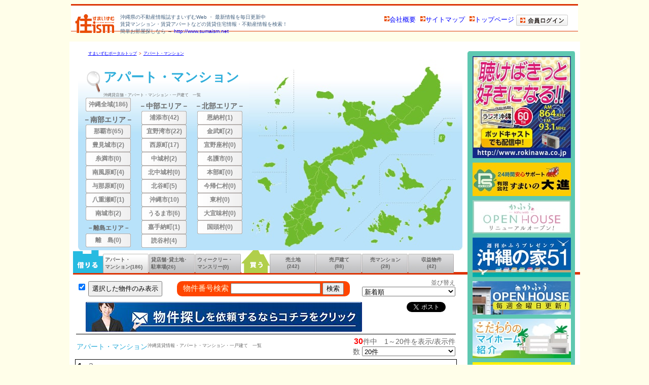

--- FILE ---
content_type: text/html; charset=shift_jis
request_url: http://sumaism.net/chintai/?themecode=07
body_size: 124419
content:

<!DOCTYPE html PUBLIC "-//W3C//DTD XHTML 1.0 Transitional//EN" "http://www.w3.org/TR/xhtml1/DTD/xhtml1-transitional.dtd">
<html xmlns="http://www.w3.org/1999/xhtml" lang="ja" xml:lang="ja">
<head id="Head1"><meta http-equiv="Content-Type" content="text/html; charset=shift-jis" /><meta http-equiv="Content-Style-Type" content="text/css" /><meta http-equiv="Content-Script-Type" content="text/javascript" /><meta http-equiv="Pragma" content="no-cache" /><meta http-equiv="Cache-Control" content="no-cache" /><meta http-equiv="Expires" content="0" /><meta http-equiv="Imagetoolbar" content="no" /><title>
	沖縄県の賃貸マンション Web(New!)｜最新情報を毎日更新中！
</title>
    <meta name="keywords" content='沖縄県,賃貸物件,中古,マンション,すまいずむ,住ism,移住' />
    <meta name="description" content='沖縄県の賃貸マンション Web(New!)｜超簡単にネットで物件探しができますよ♪最新の物件情報を毎日更新中！！' />
    
    <meta name="twitter:card" content="summary" /><meta name="twitter:site" content="@sumaism_net" />
    <meta name="twitter:title" content='沖縄県の賃貸マンション Web(New!)｜最新情報を毎日更新中！' />
    <meta name="twitter:description" content='沖縄県の賃貸マンション Web(New!)｜超簡単にネットで物件探しができますよ♪最新の物件情報を毎日更新中！！' />
    <meta name="twitter:image" content='http://sumaism.net/img/img/sumaizum.jpg' />
    <meta name="twitter:url" content="http://sumaism.net/chintai/" /><link rel="stylesheet" type="text/css" href="../css/style.css" />
    <script type="text/javascript" src="../js/jquery-2.1.3.min.js"></script>
    <script type="text/javascript" src="../js/jquery.lazyload.js"></script>
    <script src="../js/tweetact.js" type="text/javascript"></script>
</head>
<body>
    
    <script type="text/javascript" src="../js/google-analytics.js"></script>

    <form name="form1" method="post" action="list01.aspx?themecode=07" id="form1">
<div>
<input type="hidden" name="ToolkitScriptManager1_HiddenField" id="ToolkitScriptManager1_HiddenField" value="" />
<input type="hidden" name="__EVENTTARGET" id="__EVENTTARGET" value="" />
<input type="hidden" name="__EVENTARGUMENT" id="__EVENTARGUMENT" value="" />
<input type="hidden" name="__LASTFOCUS" id="__LASTFOCUS" value="" />
<input type="hidden" name="__VIEWSTATE" id="__VIEWSTATE" value="pwANUm+ge6C5UD3UzfJBDZod5ngSog3QBM8UQLJDbDVIKykGm24MvACqpb2qvRBryig+5j26zFLsZWJpaM0lO5fYxWrxOnv6dBC1au05jX/BAEsf++QGL3Z2wMOuNEqL9hPHJU/zJb7f+Y9af/lm3oieFpHJJ8u81XkWIQVVBkFMUfNCbYiqMcJQQaNLNFzNcv1tznpe/4YN5ycsvqi0sDbHI7lVI8YLLMoSCZp47bE4u8ndawaJRreDUNbG1yibCn+kLxNhXCet6VI5C/BJRFz463YcDjj4i4fZS6+EA3CG4dHqjRf/kPIyTd6c4nv6wEyN/a/b/4NJ71q7B/CBTMMwZ7/T+AajsfdEsimBL2IFpzWGUhWLYxmaq+U8agSZ4Sym00F98iUKtqBWUSJ80ZUwJW1xe/t324DDiV59eBi8RtCEnuufQH2yPLqo4QzQUmLdKTcBR0RLgIaX5cxhVAHDgyfiN6iEqStWYxEm+85YzariE58mrlTEx0Y2jKqqyfA/5hqKZZ/EkH2v0+X2582Kye79ecndfgVbE/2jLXTtnoFbZf2sHUJ7FdxNKB0cv+JPVyPv2FXLsrMPmlnVk2pR7HQNhFqr0Pz3r83GlGuZSVYPH0W2kD15icLZ7U2bMWWFLg9Uectp7khpy+dWH6wKdazo17ay7sl9JzPdko1hP0EsNnwRDf9MynzMEDaWJnzTzvf56ti8lnqk7DBUjD2wapN4Oxl/W1giI8IyNr4aKNYnuB5Tu30MYU7Yfj3jkFpTkr6qLuV35nNbZZcirT8/OjVGMyu35KXgeZ4uvksn9hg3lW3iwYc5IYCENocc1Yesfe+Xkmfa7gGcn8zDlE9egtpob4IC4U8W9kPf690ZaV7GjN/3LeMhTwiUqMV/lW4RYbYUb4UB5O1t937IfGUSK5cwv3bBLySEL6odzr3vl9ullFpWWVbr2dTdpyVV8FLpvWlaEg6EGvIyRPJjNsGCNN7T+jAM1tYVh997lh2l5etZcUJ28vAeqehCjoTsCmvCzIHUa0bc+QEzP2d8bqiNyQNChpOTkGqFWM0BI6NQlLbQybVm/Up9HO8kFO7wDPa42lUmt1JoS1DBGNPeqluytnOr96SawO+ToLpSsOf/sHOjPmsRrofMIEcCq7FMgvfhpFBNXFBxnL/[base64]/63sLia8VuCi0hl/i9H2Myi6M6tlaY5ruFnv9FcrDSlvmXoylaHHXQQj3/AUISbjtOwjaWGFNS1sEqZe0PC8MIKy0i//MSvWsguuYvlu/AtK7LsCiYe8KqCC7rZJLhgpwnwXosGXNzBI/Ut9OfZrLQWbIUcYsINZfaGktgVYlEB19uMWmKKJ6njo/OnG3xhqJRTHB61d4/kj44oyVwGF7WRN9H1M2Skvjuwh1lkdSXQMGcZTkDPV/[base64]/qyQU3v3W6GMYpmI9j/Tj3/uf0/Jz5SZRPctRppOhXosXkv0rlGNb/[base64]/HhdeBErSWngmmZ6Abdz+0K9+1E9DIa6kKKbWfBrFmKA0kXyNMBhppeEC4Dnbr3hX3EwiUZCe/kUkGDzRBA/diRfT+LVMHhS4CeYxnGjTVvBoPdpcpKRCWLemH08YP/ALxjVgidk2jIDnTii2QC/vEg+mNiOJcQN0cOvtX6LIjbyK5nHasnCfPKPbyCw7nN9ivA054GEMQBYaQEmWTUjUd7PiVLEEq7trQifOk/+pARH5lEYOvtjsyo7AkFX4XoiVoEq3ClFBHBha3PNOdX1PbiLeU65gwoQeLQxeyNI6Pu7uHGVOto8UmVMTjMxHIJr6R0X0OIz6Pczk0EU0/DHXAGAsfC0i80pMxA1+IBNtFoouT4SulE/hZqqVPB0LZDjTRJg7qDlvwuyd9N/65PyV7LvM/rkD0PqxL4XRyen6g87fplxbnyxnItVPFF+X86phVjmhE62T5Y9bb0M59/lCrdVcPyj4XLf2T4LfqVr9oTGHNNcq8XYeuqxjdfs4v6TTydxbuyILp93QSp0mCNDZ597decGNExYj39A/RYw0YMigs9XCy3ygPvE5LPKGQ1Kx0TlirTF6kAEBcWYYX8PYhY+pgQ/NEZ0oI8fuBpapWj3Ac2POqxk8eFD9PtKtq1aZCbsJCC1vxSdR/ouWiAeWxrxa7qnPz62ht3KjuXqVhb0akJNeH7FV+KX9q5pil/NSzaZOyHpUS2OFb56O/18Q8yBLTe+dIkFE9kdOdfnUkqVwmWGG9TH/G2JtZ4j0aPpn/ZlWLOTfjhA6IM6l9bbJ2Kb86BSrJq1fJG9C2dIEFMpP/tLm1h6bJN1SG/oCuiFiNop1j0rwW2DZblfmgSat7eUYlRmKoqGz2nLU7bTu08vIZl/fH9ToZQqGEOxarNF+br3BmgrC0Gz+kVhbEPakzBlB9azoYc8Jt2N6xZg1Lb8SYZRmuGEZSSP3pfOKGVyaSE8V8qzqOr7OY84Mu/UzHWTP5wChYeXQ8/J0Rfei8tIe0XeQlbonM/rrZHCs4CZkUNfVkBIxGYelc0W/MAM88KJw3+gHflx1RzAdBY+cZe+Oqsek+GLFP1nXXWIoIXoAOxiy3qAMwVrqZ6gRBapZHADFldnE9TLogkNNPFQ8HiGhPC3XVAV8i5zuWCDuf4WZidLq+JpzjgIEd3z7+dClR+Km+Ruq7Dt3DTjMA/FavQg/oWehWsDMGMkI7jBeoDoKbHB48i8ObwCn5aWTqCOGRHwvyZ5JSAZukTlVBW9dMnuSVrdEr4qNebluH3oE4w5JujzCixjhzarunxk5w8bbm8xiLnfHfNVsoRENlA8rDp7XY0PvivU8Q/7FWysIsLls/Lc4WBH/saOwqQR4uOgK45SHgp01ixA4nhREOrUWgyivrsH5QpKhHY8zAymg7IT6m+r/Eh2ermiGEzde2/qPo/l4gMRoreyTgc8GOu9jryaLb8GLj4evnBq7nOijwXDkTXwyqzT1+1Q9vqiIdMgwZCb9vzJokbLxLEwAONQEPs4fSn4D1YN8HZ8wkq2/vR3od/DhmnRzQRhqe6IopT4wSKGRz5z/4mXdExu2EllDtLU/IQl7I0Rm1oShaFOryanML9xSQiJXt0UhX1sgn6Pwfgxgips5hBjXo31RPqkc6vO4KlVpDdXOKngu8HPgd2eykjYEC6Z5KpAUQxOtFTfS1bMaDig1KWp7R3XdrgrerfElcmUkH6dHFwqaotYAMoJ2fc7ZepQLJ3x6L6unZhychjJs55bLOu5N4P+F8O7/UEj7tBTlFhErhiJAVsXZhOcmxW+dHXy909gifj7ZvUsFfx1wyo/M5Ha1ntvAFWEEIH0Xg4oYUJQIEqD2Bo2o0wJAdOBC/Vk6aWG3XDKrG1KuY4266HtNSvXHJc76vbBhYy7hqNlLxQ/41TCrkU0ghwx9vavC9PaOPBQI+3w4NujPRwSByGLOVfyLTc9R3dNrHlVgS6i4rkgam7PARAMDMvnq2sqxnxSNlzckimnMqcausuJGYWK26NnDLYefwbo3UzGVOteMv14hDkJsaxqLVeHsHsYCDcoRtsKtuqK3eKaVlQbLSTru9VIPojTi8G3VvDdH8k4/J6tCTixJPVjiAPV7PCHI7sOWs6jFPd3EVnMLa63zv1A/u8qwFf20pj3vGEKAZwT7ohyNuqQUNOCIX+SGBqqcRrTibU7W0EjbfHbXtITZGdOAIQ8ffDvQvHVD2gPTiukn3KjgDvMRZs8pfBsLKvJCjyiyJKLCdP4+xUWMyJM1T1Qv5qzPqGVR2uctUOnECJExnwct2GinI8pmYBtQSObncwm6ekZyD9wqCp59bhZv/1HR3odmRpe6/P5RG8bBp/SZ9GT+ED2qKYvGIkzRrmwB6efjVQT5C2gJ6d+maHc32dL8Iu2Ny6yBbn8GgfMpv+1Td52Q/rGNWKTx+K+Y2dp28bql/ceEUacpdodugi/nNCMwlY6mQKZJamJQD8voLGAkKa0tQQyk5S4Wp3Vouw1QGu+niBtIiHFDTZBogrpGxcKu4gjfigPinvVkxzXo34vlKBmKIo9o9qiLGtUKue9VIiuwPRckDri2EMniq7LxiqwL4lxMZgVOfJrAjCKQdbNGEfoPUXJrKnZA0OC5dIOflt9JE3/WZOK4t5lxZE6sdPVcd4LaMUtJkmHXR+DIegkheVeZUYgj0M5/fhCleU/5aaRXNk/hEQgpX30Tvoq0rEOrgenGUJSYJZVS/KZ9KbWJg0gOMAs4Xz6VAWz/L7zvt8XnDSnQ14LqjC5W8MaWafQvrtVwfu382672yIF2LH0ldD81HBy5VnUhvjiNAA3yUHrSAgzuQBw/49oI51k09P3xzyo6qNDoy0k+DK8pKOre1hhGQtHDDcsztyUe472oZ77LAePYSqBUGKppCYIVPUjDXqQ/vhPxkIc1NV6R1N4HShV7hyqj5Iks408kKDbwQ6PHb2v+wwVf03PHmasoGqZCO23YCSjvLbs+vJdWpc+DyBwR7bLEv/WPKsPsNV3gEHvcyYURjIhTMt280FgubdiJBtdlYFcuzg6+H0qc26dZrw+nNJOJDMOqgTJIS3H95ODxVA1fRmsQMQTs08i1Sin6bPcfNPjLCFzTIq2xrE/Aa4ZCXN844Q0GsS2H0tm58aG4KhXfJ0FQ3V1Gjn7Rq+qhmMAOQWbRadGsKzapXreoV8EWH4xscG7HCZDwtueN+wNynnHXKWjnGiKHPNvL4xw+Rz00jZdRoS/MX1k/Kl5gpxdjaWs0lUWidMAriZjd3eg2QKcmpI4pJxYgiEZh6w4g638a1HaCvXCSo8/7XShHtA5fAjl4fNETdgxCI+qZY6ARfs75eRfmMnVKZSo+6GychcO0IQEriIMIeYIaRRHVDcLASQopSJPC4DF2Xt2zVGEq3NlpZCxLt6W2ZZfZahg/lqtIIDQYQOgn1j9cSaHCsl5WjxrZ4djAbfZQgWW3KB7a4VijoDtSlLzR/lUrtUVIdHnCrbEOOx4HEZsriPps8pBk/dB27zNjyEEVvFMZqSgKaF07CYhwGXy4HvcPTJQJH3hbUfSfZG8xekolSKrii90VSJVjCKDRHq3CnwvfQgSjyFzQEnTiMnN4tMvkzc5vSEW/SjO/LfkqRfSuOdOvwpAHH1XZ5uQGh6K4mtUkIqCNgtc2bVl5qwYdfGlnAo4gRo0XPG/77RvOiWJHaP4bHeHW7d2Kl9CqCRWOxfyUc/wcD7QSZn2UMZ7wKS51/YJ6qPpujmz4Rzt7WmkjRrY+/[base64]/E+1HIJpLjKyQG0WGKGZUdT83LO4Bw9rsEBd9z5Hn1Y4XlsyAbXmzrSMqqVh9Or+a0CytwAqUKPlZVLs/JA5xC1CTnZqPQxYz4MFYxBmPcXAUpLjLRKDZm/lL88AJRBNMyN9pOYzY+PHmrTRB21HLbCUGC5QIOL8aQm3iOLHk8dQdQUK6sjpiDt6gZL6QfaciFyW3k5Wk9QEsH+Mv4rh/ErQPgF85G07StA9ErerMuxWL1/NLGiG/4q73rUOIcsZq/lnBxj06aGoV0ggTlj7yIOKWrO06/xPp59njybNaBqaGh17TrdAtFbSC3TbLwQ/pVw4x3BZXNM1XxEZcuf6fHbCHXCFjYpUv1tTHPX2gJzyhvDaceO0h/2RmWxZEma2sNzeDKwRrXSJF4XcfD1FpdKPtZU35f9OE8ODwXsPhE57tnD6EAsEhfFafKK2KqJ3P3OBFu1SnV73dUm51/xZiwxGTYBrjTFsykawYYLDbc5HmGuHeSmjPQb4ked4GJt8q1MlvzSbf9a6s2oR8CCWrpt2sQbpoPQG18n0PUF1OR+j1CJCQ42uunFTmFKm6sG0nefHGjCrIJPfZLmle1m22DpPSCuPTN/PG6KaQh3BpOQABxKYnyZkxuIwLtG+ppSNiAaQit1KjznpXMFa7yLzFq8G6pz8P0ruclTUrGGWWxXrOMFWMbveKOVmPa/OlXTpTWh1Qq1K2RGSi7hWER3swmMKuBrazlZqn0MNJ/768EMbM1xVW2zup6SyxA9PEx+z0tPutoRelT+GAEpp/pye9Qf6gwsohuy59qDAssu121IOCp0W3jvecDZHJ2hL1RDW+idYwBWipMgHDdz/WtHXvj3HbbF6X9ZOMnIlToSFh0SMmj4sWUlTTCFZam0TIhiDNDxqYOt+yzw+kjH/xnoXOfnve4nx25S9N8GLuW5hg92on5KsPa3wDguGRx/bBiwNIhTln1kNkU1SDORO6TPlFG7XOtJ2fWOmIceXGzeDc+ID/QjbCwZpQRaXDe5sL8urLsvVCLMdIbJ0rl/skqED0tsMY/mSvO3c4LBOf6hD/1Mt78nHvq0QMfZsCXb9lsepJHD+Rz2d91g2/MSCk0lOh+SGOWwG8KuJFngbHTVf9ueIz0ngd01CzbasYeFPJF30UDUjWSiqfvNh7J4fFrGk25+1qgEYJ8DmAqisxyHcHng6P1TkK9kuG8qZAOF01iPFGmdDhsL+g0n6hpocxRuLTzUjvDBGZR9HvTXjHDqnJs73MB/Dt4XIdUtbNS+ajdjDVjAZidOC/[base64]/ehnkbgPeRwTQ7fzRx1fzT7rZGJuJ4Zl+oheWndkTn7jNL1fVhxX6q+nxomZthHOwkE9XFhE4/2nEk13AYfYHh4EyztLtnSdF+z1tfINKmxk74JHortU6kZkkusIhwY2LUO6Ih6LPvnDIFG5P4Kh3ypYuKL9NGDKzEidaslcVp82f6AMe5Z/51g6rJmRc0RFgIXTQanCWRyUCHizfquzBwZcHjSAZnfljgukvok70kvgt51zPfeKSZ/z/EKynIB7a3ek1Edf5qX2Ey+DSgy2Uk0PNYc+MPOpUbnTyqw1MdWy7RAiI6FOod8cwmu/BRXD9OP9P7YkQSZe4AX8azU8TREifyoO23NBvwVX8u8+NgG3bYuQXMSQji9SxFyRYo8WUYsxz4efYYNX97KAwEJDT6eEFQ/BWHDtUPX79xWDkMk7b9znpq2/Z9TzoPdY1uVxCys15pzBpGPK2+Oi0mBZ4/C6u+WbjSp8l/skMBUVj/EmNT7KNbqAW231jF8F/Zk4BYhAktL6QEs6u2qQz3z2bUHAhiZuJ1eEschUpB2wwNXxcvS7t75c6mP5vdDzUq4t2+W3elWJ35kwjNRx89JG5O6yz3PwFTS6d9Yt+WsfRRfCrsuwBRrbsMtrUVwF7kLHXjviL9WsxIII5JFKxvj8AOKAvZY6w+ZTD/1EjRWZ8srZSs5VrAUJcgrE7SN26zbXWMSFA3UY7BDHGuEBLACAhXo7doIhk0X2fWspjJ0PZqfJa5c2bgT/5MuCFwnLh9IhAJ32lMRgOtJi5CxmkG3qteFUq3jmial0/bFAp8bKRJ4UEVpT1awEalFHwn9jXRccvXfIUW75E9nGNpLXK/6Hlnq+Sl3rwnbpm7dFLSCH/SkjlKoBTuYQVVfdx/Wmo6bTuU+l0uErJWEyJJXv78BG5Z8VrfScQLI4C8cHVk22u+3pUMYXlG9XQgTfoqKJ0IXKE0aSfjEXO9OkIcyxN+AnzJTvVUi7cdM+3Dmnyl4MVj4d6jnDJ1P/q0SKfOnEertGtiKS3q3FKLWppvSV2IM5ROczXW4QzoR4WKWVWRI7BQLfrYv4Y2F4nkOdHKUlsdsMLeHlz+ndtyw/YbTilo6mU226soXn8CX7Y0r3JJRUUFa98XdA01xuU2Q/ATTdW4aYHpBEO3Mj2D9lr3y+YyBeu/qgjHgm6rT50r+JNXcRcmgaDox/UpnPD4SPpUs6rbqgTvkTuIC0tgZjVFQFkyFdlsbUN6itEVUGe3raUpxJhTDL9+x8ClFU9AVtYOxvQ/OfpBfObkDThjwAtaJGdj90fwUAJU0RrAPqKiQEHoCACCJybTWdAptHCfLQoUxeobRV4zEjTWb3u7U2mOYiASjXngtPdvoT0IC7sbKii2tXC2zH2HlMX6iRgjUdab6Ch8pTpQx5UDlzq3wFE7lh5X5d97L+khggKMBaQLH5DlT5B23trfnz+0H/yDJxannZfYNI4j1524CUWbkgyUs1rBbDX5frGf/ZDaIbItEcpes7mE31wllA49PdV3ht66SDEn/UUT003y4QtOZffto7mZ7LM7vS+ZNf2C6mRhMmn/O/orvTQf5KEagJ1bE2iQvgoDmo7q2fJbMRPclnYf+bjiNJvy1WwpM2G59qiavfj25lHTuEoEEm3Vcw5yzKh71Tetr/tpeqj6gxzniP/hghV/PrCAf79pquirBM1ifOIwGLBeEWQ2WiSXsGF5aBKpYkvFducTCkpTEQ83gD46mIrFrL8Q/S3Wpw7dG+gRgUXxluqmKKV2LyRczDZmpZMtncFWTPEA8JPyI+Ru0ia5rUpshXVUpw0PFV64SvfzSwNIODHj/dNdZL9YYbzKbj/o8KaLBP9z0s12/GfxprZfiKh3Z8bmnSzsDUfSxsoi1kk4e0OdaLOGTgIBA0+EEREmGudeF7bLaF5CrR+m05C0Hlk7EalGu3mRP+pgeJ5KIVObBPHM4/etzC5Wb03gsFnwiwPk8mSz20QyQ0bS9a0CGzLiZvr2WNOiIegiACjwLbwZt82hD2Ig6ZG7tAyUy7sAhpn0SDntJSi2uVMADGtCdPIvn8NFVb5daU24T/D/vJXU8hqYYMudj53EYuLnWujf/80BWm9TgW8jGuFmYX3XI4FvqNTck4/6db5jKZx4a8fuK8wCL/9/VDgfeMu70vFPLR/wQN0nMzL0BKA7My92zd7TjEaXz/qjpzkKZrqgZ9MzNjET3GshXfSMoPIAuxugY0qs0Ggp2MlsOU3QM/x1iwHqQcdZMAxSyYAq1TmWuI/ZblgIdNikkd8sojHE3mNXr0eSpHMqI6AE98pJp2zZMixHs2JLPR3BMLYyWX2uux6k80NP6ZGDC8t8U6Zq3sHN+c1kJJAhAYbvBXxLUKknxXE61TD1Q8omt+ElQM2aOICWPVdXzfZOaNhF9/3AxV1HXsMgODMjI+aiVFMMLUVtcBv1UfszJCEq/[base64]/aYMMEgIoaT4uJvQOLmWx9uUUEEPWBI5TWqua9j2nnxh4hRN1QTC+5Z4JaCmdYslbId1AgIwZltW3le9zDYnspJMSGw4vHeUaoC0+AJhpNSv2wjkwhiCWB5BKn3jYEo8rdQ4Px1CNrm95bc/yP3UI1gOA2HnYqKsMA3GaujvZu4QoU7Svrf09aY2uyXFmTrJBZZzDhPMQy85Iv6s2kHwRst24kCS+t6Y6UYMDvPPxhUviPmEaBGSUUbPVc3fKGbtKj40XYpHRvWn6D4fFIFaaQjGqd/HUbr6RNqmtWb8xfbO8ZUQ9BDqHmMbwruvNwM81OJBwMBUf2uFBgAnOsYAYfVeAi9bka1iMS/pHYPoA6qsB+s72zPN5b80+LZlMVyk3oOQ021ilGCz157q9JHcb5VlkSH27REe9/m7gAj23YocVV2iM3JVP/mbAgv/3+R9RNLqldk12WtI6Ifdy/9x2ZAuIeMqbqLUxHsmIRI4JlbmBJIW1blTRy301o4Kscivfy6pWwj3CJtLlKTgWv6GKIxilsVf6DPA6GZWuDZ9h7iHzraeW+3vwQ/q24CJIksDdLKvRkzHyCUCG4bJ3ly1iTJACD/1Fv2HjAv4KJmFz+XNcFc3/kciCgMtxAXQwacCObA7gX4HxHhdKQeSIg+J+pTdyFAJPNPV5AT0GEwNGHcGmO36dDmig8hlLBOozHlfRsXyUogaLzQYUHVD5L0d3gofZ1K+pCwsqDscx/[base64]/EulSt4P0Q/EEVXZ7h6SLsS+QMtbwVK8O3s+ZOj+r2e6xyQzN21VU40rZ05sijTIQBCZvOJ3FJJ9tQtYb/QZfe/Ik9UZK/hhei9ewzMPktCJ2cdEpMwHHMf1gXss8mQrV1SWUPgJSMEuf46T1TN/7HS3aGKXi2ysB0NUXx/[base64]/v6/ggjegw8bRXAbvN2puDAiN7cRo5++rHvreNOdKwme1yelX4FUfH389qMHIjA3G+1jtE+YxaqLcF4kYo4AUPwaZIs1c2QdhqOvxUCtVho03EMJRyLgU3jxMZpnYJvAoGVlYu1oHMGj+3J1zIwtu/+bkvOU5grQdqBitK7KpGeQSqH+IgsTTQBz39o0rM2QhOrsqWF6ZNXKxUSpFkrFpRs8E9+Ib3sl1LF9GLftsH88r0RPldHWrSRWPMvzJ0JPYYSneWrIQW2RQ8YX5L72RXF4iutenDuLWsmUOW5uLnLhHbvI9a380Sa8WZ3vvJZQEfca/xxfLmDqq1eia8qsO6/ra3GZUYb3xj1ZtfOQ1u463ulAnteG6mlB5/vhnl422KP0x6WiAFDrVuUCybCe4dFiylhkwioyrZy1LYNLmdUoJ2N5RIQtLpTkESX5jx81JJFac/H8VHj5mQeADEQqUih3uO0YP6J6tnDEm7ykZ3RWB+dq0f4O3z21/oDoPqcbUPccVrKNo2qiMc++PLFI/xDzEsZH3fVm44boLZZ8/NEHmf9C0GZOH9aR7H9Zehrh/a9t+B+UYlp5un+IoCH80TXsEJjCLYbKf32Oz2s3iMoKn4CoQ3/Ng7qJTjxSk0ulobLZvUhrvAcfaq4Z4LjhE1lqO9jf5WIEHKGVzdst8oc6X1EYiFuFs6A3um3YOYyauzN2hNY541uyGp0DE9oMLNaY218UfagJ8fDAn/nStwYx99VXdlPZPR/1N3NsK2WZK8bH2xX7eFmvzxJJZUHB/78qTK/a/EoFQPeF5FYj9ceM+KdJhDZLmN+U3AD6eOtk2gXj+ZtVZXAzwPpGE/FOMcVHlUEnjQE98jyuVSLPbRonck3W5OAYLzRDPXIUcfoAkJzDT/Z5reyuWyh3KFaZ5WBovKb4MovvoCEtSTbjn1NhzkepF0tnZLeVXJMcaHtwzlm5XisduX2KwH9fA9ptkOn36B9+gJHZEIkSitBd8b9FVC/0TId+VsY5/6BS7sjp4iviI4dBZizzUWqDNGcJ2/XSk6/NYQEmzRWEQHo3LpcY84kn1No1xLrmiKt4hNFVpHt0MsLXZOcOa9uu/6YFUdXtdaucsVdTkqhjhjtyRUZFVkN2hZf3Z0BQbOw7b65vSN1mqTIixhR3NF1o04cBNkxithQdfC3vwYNqbvui0BC4f7thJjdfCZ4ILxlPDZmyTws0PA9JA/[base64]/ZGMfhG0L8OquXmRAzkXFn0k87YfdmgQGLvqkXEodknG2sVro9EC8mcwx9OzOIzWsay/JLRgnD3e0w9Iv+0l+to+n/O80qBN4Xpca0kqAs6IH2CvCkxIDExu5NOmWXDlyew3bXNLk5VyziUgArIweOy5pKOq1ptbVTff7F993jmVaDiQp9REr9RRc4Aecejz+/[base64]/v+xoUzTP8WPEV/Pm7Ri55ViMDKGBjeIHi67wphocICnsJCSgjAn/vf9LQq/SVev6bVYOcj14on8o3hqN/WE20yKVVYrqH3O5LOuogh2+QjHRg3mjR491zOMto9B5mUnPyRIcr6XO9H0BNs9FBdrIDto+n8uSiNHzwoLLsro8Tn2hbKTzVbZ3yDwiec4NkhVst4A6LnJjplRDs9xkBIOzYhgHM1pzG/5yn1YvrIt+7jTOOMpAiZ4FBVBnl4WYMCTQciqfPSddboFGLSnZcrAkG1hLblpfdq9yN4IllAxEI8HGRRO/vcPp5tONc3WE9TLKR1+3hAmNE2+NuNtf4cqKKQzL+A2+sNybWQpcr232imnLFs2/hYSfPG+kGVX56gax4myi4onoF5/c/iryivNrMoZew+HTfVOvrrMnQgncFdpl7ib5PodArheymNL4KPaJqTeYuqbWFSahFxvIkteujj+lOTwBbzIG0kaeo5AkBwX8HYN2aKZl921ToRHPzy9t9lTBps0uNvdoaTntulAyiq/r0usnhSc0Nkf8epAV8rxa5Xst2BVUehJxgVawrmgezrKaFSLRt4BJ7fahKEHLbV0vN9lJRPVWVc62zqRboq/VGKQXyVoRrjsG6uIRJ5q7/H2cUm4oaOwSom7FV9X5vf8NdYuZP5tay64uKZ0PMdYL8mds4MMwDCnPUTnQ3kHc7rt2VeAiyrcfIG/fpCo9SnROZXz47pb7BcPXqjTfUDjVONUD/VD8vPESd41iYhbfHntzBOAva0OF6wA9y2TVqYECK1LKyzH3Utvpc1579NcWt56x6IUbrMQC6VtldYffTpE7vD5GAy7WyxbMZ/z0WEHts6o3F6EdsMulN3Ym+sKF1HxCjrTpWQrSfi7P4MMEHqANCIEldj9VKFQ1Stts3bhPNV/b0th2ZKqjy3GMa0DW1QlHtl1yWAsOC88tGlfoQtjti7BJtsuXPZf6Vr39aNwticivWcosMZRBDp7WE7Xrtgg87QF6O3PYG5IsrHPCISbk2mx+fSDxdZw3A5BqwL7EeXX6zQdLePgAo5n8whAQOD/72Nof/xnZTiat700lqnIwwu/d5i4EE3yFS6qGmhGyv6f93ofz2n8mHCcQ6BK5MQlHSoCP5j8KTBHwWBbfZorGuJvbZPt9lW5wdn3pf2J6h+lc341Pn7IPFrIDTDapFp06Ouojy0chAmVpIErtb5FO2WhIY1n+sgOPcF7ztKwDFKp18Qf/I1p7uiW0aCnNbLL+nx9c4Rb5nX15Yz3EjYyNZAkV9sT2IZPIUCFVCjuwTRhgSZLl2ConZUs4M/A8w2iuihQf4Ea0IxUgvj/Tqb/r0e+sHKkPavVXHGvFrJB3bGVWUcGfkn6Fr4rw+JoUjpote4CdvyYYKGEEkTVw/TfJPCnIgi4xlJ4kInbX1q5H1SyH/WpBguOjbQaaDdTsFxTyiVWmcsRy54yUvkKATLT17uXBUrRX5aqpDQIqPoPAKwe7g3PCZwoFkwQW5BMntHQFuigSOCNcd26CJTHlcV5BpFuOHIS2R8t2lPSuMe9V8TviKqideAHiTHPWTNlYpZ/[base64]/[base64]/x+zNbYXlKXi/rQ0qYx6EDkR8kfR78Qhr1PKWaetsm+QcB5rusZH+XjdR2orLjd3CmfZzTHOkGAe6iP+Z/rwmNL4Ig2V9xkfuMxnmR6yk8fA5HaH828TYc3I+1ZYQWDgJd2IQ2GpiK4AdO2XGzjGCTXNH6rcjxX8NiSYlfDNaJXrCinwez+KrF7ukVo4T3PRzsES78FnSuMF9gQY2UqN/qD/UBTkNK7kEapzbiBGjZMrzRLKhz9qvzeXlUnttz4B1lexFUgBuekn9okrPgTSSYlqb+D5JdHRgl9X97AnDIm6oQHeJbR6VF/ZTpNzMk+0Oe7lCtlgUA2M8ShYgRmBgcOxBqO6JreLTLgQnYvquoLiLGiwJRlCeL1GW3tRSQTKXbokU2VX9ihrEtkhO2leGWuDZlRg/B37lHFxx3AH1rXJLTadYjZ13fDpjl3h6ThlxnCR5u2/uXKnvhF2RtvfawRpS5gIWGmzBeF/+aVyETkEpzm03VuYRb2r/esZ1DNDDVYtRqCqoEQDWRcii0PtaKTZY3/FeMT9KJbUDWhIJx4CPuRlW53e5z0thaXFmMI8u9I/0eLALnB4Ta+RA0M1RTScacdwHqOqzEaVIzIOjQzD+ZR5Nty9nhgzj0Bk6pnHGhBcL6QF54Tmc6memobzWIzCjEwjlipC7W1Xq5Q6AxeVstZjPenoGxvU6tvPTKLhedIftK1QZKGRrl99n12rbJofJMWy7SCty1kPpVfQJLOTUktkUx3bTVre4sDS/xeceQfkYGmxD34QAsdsVmlgvPUbAonO+kf6dRgHryynoVB6DrrcvFk23k2DKDLct5UMwdBMLoJKkwm01PVxTWWrGenxAordHggIM0sLovtxZZ/Qo2qyyjJhnZhldKOqJMBfV44nSK4/7gZdcEoDNo/XNP9EXTJKAj7LbxhPiO5SA0NfyJ6gFWR71sK19520fk9NPJLDz7iOT1UIycHJAB7/Mp6GUXj7bZiVnMJB5DQ+Be+v1q6jutK6Rt7gq69rfVNNgG+SF6YRsQFfYMA/[base64]/NrDrqlLvplCFnTA2pSZvUPCPhB2YddNMPWGu8YoSSyKErGFZgspznVnjeP7z7F17v4LGoxbE0pWz7zPRNL7/OjAL5w6GRxGrMXWDksk/O4vaZ7kY/j6B42XNnUApsA7uGOk5SQdO7/dP68e0dVx3AhRljsZo0FPN2LpY9WWoe/cErtKyp5Ah+ITy4mMVqVse1cmmF8MyY4z3ABRMcCNlp+2lz/ks+uC+mgfnElE92gH+e20qYe+OSGMeHQiRlW3fHADzkOsA7Q8G5DQ0pa0iWDU0qslq+0d5kTrk0KhsuC0sTsH5/5+7wOtYQQ21Js0tYtqrdq8lN397QQhIgs4DZtKeNtoP3Ut/jQuegma1/PrJ7twR2IafLNTsm4N3ycbqRdLVdl8UJgrne9qubykoin/4+avG9fKYFPHyMzjG4mhP/9dRuoF60DiQQByNCnqQgUHhdX2JCXg0n/H/Ypbf62hU4nx+hHKVXtYEOXqpuDlXVTm+R8Y7MO9WweU+iP2pBW+TanUyQImRmgTbeSOLF+Vj0W/krxpVMfa435pWEMXaDK4xOw00nb/YNgyxxz0Y38IHQvVYmOd5x1QDifL9krPrl6NLipAXsKlsqy5qx+0XELLQk9dUF1XwWtKINanx8d2wk9VeUUg473I/Xni6VFQpGNHgL81vu+mJxv/rpmC6Zi5VWSk+rmPYGgEjdvLMDqENZl1Cs5124nMbrPI/yY1MlVWtFnFOiyrKdZ8ulabv4Vs35cGcxS9OUc5SKtf8sLGj/UvLtljOw3Fadfris7Fy7HQL9aZ0YjtYJu3At9ucidBIN0SQbYgzKTdSXPACLWT7859Bh+iR0oGqdby0MhATKga7CBbso33d7URGsWwMLJVFwv6t/0L5j2pC8NM1YHsU4wc+OAtL4H+NWwPVdQIMFf7Q13vZM/DrXMV3mFfHtcsMw9mUPfASBQ7xz7sckfjFtVPj58KmPpMtCmCLAS/nCon8FtDW/KdD/tiqDq6/g+23vnXBewOfdZ/FhyLQLmSB7FdhOroJXpaqyau6JtNwS3vpIBSdsHDLX26R2jk6dNcp8XPDpg4u5JXlKVIIHaSXm6tyLj3fg/8NtxnllCljB4jFEMdSM43hxPFQ4TnbU2TyW3lauFnKqwvDu3jcsnz0Y0Pam7+l6dz1tHu2XKKZ7t78gLI/hW/kdNbf3GPsopmbA0SzwK2Hg6Q1sA+ot6AbS6S9UdMmkvQjyTYrybB1ZzM4IGITvtX+JxSPUHMn0dgWv+yG3L5+VJf5+xsm5mJp2AxLKRrolpRMAs1fmGEWSx9KzQCESl4WDwew6sVVZhoIfH9sFFVh8ZvuTIg3dmhqjRpi7qfdmF1HRLzWddLzh/Vh4rTao0lr/omrQ/4+GCQVxZF8KIr/qtZ6f/EOd1Ix5UVhOanW9/ZDpIiCX5ImEzIOW4yhPMFbjWaVIecwzGC2OH4pnycpDgdWrTDOe1t0opPqgBDgZeanLXfyBKaP08dPORkwudLVSeTER1VANmzS1tsOfOyCa9mET7q6Shv6lSUNhvfGmWRysEMr8I6tWF1lTKU5NcHwG45+YOht0ty9JpAXpf/rr4j17G/i6YeL0ywGmZauAJTl6pxXPo7fBX86xe/iBSFKKf1dhW5K/3gNl/JEm1UK9N6LAg/RsQ9VOfeOaN1nsemTFVYBpxDMUTy15IP4Ls16L3q6tKnIPzxa23YVyH+qQ71keyGAqsTplsOtGFSZRrm6Jtwd8gWruG1kkI5FfuJACYl8U5ffjRAhX4olk77mOys6QdUACyf9ZR3EMjLIxZGz45pP/2ePmWBXwdSKLRRF4D7pkocRLziFGo77Ne+NUCOfYnfkH78wzNDDVeoO9VBkRWQnr81q+a7/ZDQzAnd0zzVdw1WnJDDq61gqt5SQBbZ65F74lQbbpwAk65uCNHybkE3TqSfLQqYMw3UxZIZxm1AZ8HA7rHgH+NgyrBmLdORMkibhc2XLXCWPjUKPLHfxC7P4AOdLtpASNRQu46NVRotP6WZnCtc4aHY1Uk5LtUV2snvg3LKy+mFo25RpUNCQ54S/5Um/avjUUoA6JtUOHOkiqudmXWjSahjpQBBs3IrECtYI4pOrENO7uFDc+zC1iNgNF4sNQbYJqKZwnx7YntLl2HuL/LLjLYcSItIdiuFU+W42ruj3Khear0ZPgqYoZ1lTVFTU2eYC0ExZnW+EpKaqKTCZmqo8pCCZ0dADtDVB8g+r6PGq4ZC6Fl7Es7mtv7U0LSAWDTLXXYNVot/7uT/UPgKqYsUMZyDRyzBqegXjbyF3zjYj411WfjZ3f++BBCK9x1fHwRPlw/VcmWegkaJ74uoxmwlBDWLOXtCVdI7riBUH0tj/AzFXnBJMjpgvW++zSt56VcEJM4qJIjqlcuwNblArslGMvox0kYWJhwDZ1FfABZ3U/BqsUb15xFCxNUR325+V/WlusFS2yH02dEOpKdcYHUJUKq9Yn6+6uOVwxKh2x9em2BmTRmrqnVq+C70Vu7hdhOUDEV+n1j4Ww1mdhqzUesHbgdq74SVLnT24mdnK/bVjCiMgqG5HQzqEoOQC6pZXlR744ocYG3NIZJnK8EDxRncGLYXrwHzT0qZXZ3DM6VLflY2tMA84FfEq4u5x7u8HEfSu/[base64]/T+r4/jnl7dj6CjVjlihCst59eQFrcQryJornKHDiI7YAYssn9Lk+DdgGmZXUyqhWywhRswbwL4Ul3ZiH6ruFgS3oItE2XOYwWc30RmSDziQULw68GM18IdfB+/1ssIhXASsHeWF01yGUhonf2j5Ly+g0MdLRFHITnYQP0BLoQQ7pKYALLwkaMYEws/TPCtJgfeK5Z2loIiaI0D4LG39hhJpTQhtGrdWgZ5prG9s4Jnrf5yq3ubSh/l5G4xUzLP+rzCMSRi7HCSkujxgz4WQjzG4HbOt84kmsH27o2qLkVbsdQkWcBUdZBsXJoonrC6nDvPPzY0JP3ZUKVjiZcg84y4QvAVkL2w/2kSNNNh9KPzMBr5coSDJHyrHN2ea8s//vqIfsA+QXadhI3Pnou6CHppaSRAXNL90W7EETvJ4ZgyLxKG9/wpauaYrZEpaCiQ27kdZrkO+f+Fm6uIpwkMG2dH4jM6ZnnZg27KYkga1GyVHzDLhN9kXLtuaB6q5DuMrivLTgw1TAuwLqQMKV4g8L6SREFGb1BdzDdM/[base64]/zA7cAivjOWXaXNTKfUfLvCaepF+9OpVsFzFn4p8bEOZO8TlshNUggCAYEWLqw7ouIIsM5bvx2OZq4R4tFVokJTL49eY2YWDrqxkJ9W2AAY9e4nC+TQfn4nJzTGROF7wA+pxzbuxXXnkdMye3CRI9e1EhurYFv+AKBqQgtbUdON/8Q/cQFHkPUbeQo/ufK5/c0R9jqFy2EMpgqxYkfhyV+kGZM8DNHU9dGixeAYdJLWDd8FKG4IyQOCU89g1K190cDyAAgG2L1OEkAfaO7jMbna+vq1ipZcNjL6IN+l87Fd23kDseFNmMhD0v/iMJeYSBRZtNaohSYaQ9g364/idGdxZutvPuthGXJcRKMuId3dEwDql0iG6f4Jg0Vzqf9RB6n2EXEW9kIDFcdcSbD0FWNgUwJsm08aWpbJMvzygLc3lXg5pIPIvcHFPw5EcP0w2hfRKuLDm1XQrwWoip/J6NMRQVRE83RqZ1TU8+G+VpvhrK8NBbQd8cWrIVn1WoKzriBW3MCUXCHYtJMgq2Rw355DJuw/WZoKLwGfSw9Qcu85ZEk8wjkD2leU0MPXZJLIL1i0JqKqhafRPWsphluSywCvl7388JPuFqDkykNYHS82h4iy6HyVjcev67ET5sn4smUmSc3eE+Ki8Vuc4BQXsb4QMlJmkiC8wpPhNFnKvV+gOd2ZIaAPYg1VdNnkJZ7Of9Qz8bAW/pklDaqSsFXlpJFCPyYkUc0Vck3zi6xKAgDIBNUEhSJu85G/1WLGaGqG/Gghjh2WYQe4lDnENZNs/EzmRXUV3Y91UnLcTy9oPPi8yvrE26Mn+sknYnvN6xTSqjgzjEMGOP2MdN1L6gk1onNeqWRupRnHKmNoRe/5H11cVpEkP/19vC41AOfD3xL0GLjNSXow/ANtd1UAMAwpHRNjpIiGllwgI+RFfICKVdw6HQhz1Mncx4tFvqhEgSuBAPAF5zUBhV3vfMuOfdMy8d7i0U3AAgE420QNoEhKTSOSv4qrVSmVfvziRypIJ64BXe0MQRv4VZiDGFH30HF6t6aGdd4fY8huV6FxAo6fhKpqiC3Smi4DgkE7Pz/[base64]/28Nvb/ox4/tp36i7JrFcxqdvjLhadP18QMQ0DDwoF0In7hpajvvOWrIiQUGGyXuzjjnfezJNxqJSn2mVYE2Dk6aaf3EI4g2MIqHgERbKoOpPoLfHRNgtCQ/SAQ37lBXE04hDicloNPTBUvE+uRbX7CiQx75dsGKxOTjoXXhLoS/zXI3Sk6NKZ/wTOjYb8r2/h+KOabfzzl4Mag78+6YVrv3oyxjKb3wtH9Q32Csp/o6if8/AdnzgE3U1VrfOMuqFvggZM+uskzMzOfg9TGyieCnDh+tTZLxcVZ12PhgOUiIQvOYeMMrq249H8Xga8BlgqKBmcVJsLsdNzJyBWZgrqppda3cn3AfkLLBgzdIT+u2H0i4s1l9CAivk8fTEl/4UOf0SYtbnan7eXHXS7pH7shWO6ypc8rRN/XFeEHnL2fQFEK3nDqYRIPkGeFLALHSgsIVcDcqQop8ZFbZgcKu0eMIl9LoFnbfUD3Teug2KCHxfBjdTGrArQOmIbGdOlkrBd1SMPKR0VxMZ+Syn0JaWt+9h9TIgJ7PEmwZ9bP2ZxLp72Pb8tLt7P/rCTsEMIBqg0o6vNKPLJFcQ5tuuzSndP7kfI2KAPyjEc66W5Ram9dW5g8ZCusWrAdtE/E59WSqsPyg8CPa0WilcRe7V8vcVcA/1MrA7LfMvInBWVJ8OJ+yvFa6LEi5CYtRhtwTO5M6/YNPajkOktSaOQHwOFbLEIshVh+jyBXsXSmuXna5OdUVE9uapAVssspqbPuwbtGIL7MfotVJnGYeg8N3ODMUkiotl4nPN6xhrw5+wCuP9R9f/IoftSOYUurzUjN/2gO03g0pB87lo7rrFy1CFHqIAa0lGpGv96X3MySmKtLXvBvuUSfmzvfG6AtEOB/9bABXW5S48SewKo6kkPIIAbvmnfoxRf4g+v3d/rrsOnI673TsqkFURcnZmCyQe+QbJFm+UhfiVPZ7mkWLebZnUoICHZ8uRWhRGC1RVAyt4tZoVFoPgfgfePq8N5RVjPWvo0GeHt6DmLy0U/1xdqfPKoBXqrlRzmr6rYs/BJvcOi1Afwt6ydC9iedc0Te3C0lgobsn3k5iUFN67GunshdbWKA1pDMklkxh0n3ENkCY9+VE0hmLOgNp6tz7DEbowgReAfowt2GOQ7TKHhjZNsBdqrPd1qteaf8w/s1e6p9wqyb/R7/wKfVh9CDYQcEn6vNo9NGYRiBQehSVQeZLPG+Y62/tDds6zqgE0hV7rHVEZuQDtjMV2tjxF8zJuVGV4PTS4s+GAldgOVa4Ylsyfp+f+X3p1lsVw0tV6AmJJCkvU5IVLSP0QH0H0uzIu0pwxJwA7mbXJthH8kAPUt4EShTgG2O/[base64]/Ue2bQwCOQR7piH0lMp0PTsNQEkLgxrQ+UjlePYmusTm6nklJe5arlHZsWVw2Xkmnuz4SDfP7ejAOv2cm6JtepNWh54mVBrpdSLpKmQME0Xo1WKcVu+b52pjdlF8jln9We016kEo77XMHzzEnyOvQ+i7eXgM6tVKoIcZNvZtdNRbT6enQh4D0c7DnkxNjd27gq/H353SleTRgnFC6o3izYSnWUAnOM4Ee4OmBale/+nH68f0M8oF5QsaPw0cXpH/0ei7x2veFj2DgEPqXblzlkTDLPmLgICRe9WT6MHgpj8tBjSgSq4L5Qy3Pf+znfOMDmpf7hGBEyosK1DBaibCVVcNYFFd7HL4QaoKWEoJTEtwYmJprmftelT525PpDOzAxVZ4tR+GypDi1LUDkzOyNXsHGF6QHjSTH36OynPzUeFFDtekFWQIeo/WXNu2GB7/MH/axaPhlWS2EuEmQLRp35iYPQsojLaZI7foZOd6OQwSk8fhE4PAKx3fN8SqygVkyhcEzcGmk0lOcIylbtZh+Jhr/hAVzh8BSX5ZoQimCJ+lYL/[base64]/od+YLe7tmjHMe3upT9R5RKozsZmWSRXCakcGSnbC7xwPyWl2d1GB9XgXEEKlPa+8SrDlmqgM6ML/jhPvCfYiuye1hn6+lhi6GQIVUFsINshtNNxRWPxiTUnt+Q2AtR4SGYQo7XI/LULkJP1ev3muWaPaC4Gk2d+Ed6r4FsoCPghGAfJioCSBv33f4AnyU/55/iINfZrmkWUEgkH6Aiv8NSw+LoWJrb4J9377wvTMGujqz3kV5i9MUmdJLAL1H+XS9KtUlweL6DCG0tTc6qNFyoPCB0m5rn9AbGfzxZ4PH/Y4Onjf4dgUqWu5HbicPOl8YfXg3F5XHOYxcHkqRz09kmnwb64lpa9WzWaqj698nCxezprAcYMnXyufTGsmzD/4GA2XKsvBSnpBxwRgPxNfZ23v18yvqThNPm5KkOIrU0Neb+t4IBo2ey0vFWzqVV6tpoFk+JEx4d8MlbLwpEhw47Likitb1m9I9dmEbM/H4KxFi/[base64]/[base64]/dh+Sc/vypU4N4H4gMGuwNCqg+Vdv97nL862dlVJgp2IeHLWglkC7/GpqYYL5gkkVBKbb3wX9HYFHGpQJ55JexUYhLkhsh5GH6YlOmIp/BIUl2YgUEdKYtZ7F3qLBNY8KvZ6kegbdAcsgIBtw7jGDSFLFAEqqE5E+q0OK8/kaPXNqiLSLieEAUPO7frq/I8s5vu8f5ZyicbNA88O6f+5Td8YJf77FI9/Ztl2RwvSJKaNqR7x7VDYV4Q262YU2r/8Ft/Bl8QcOfAwZvZE/665pA7HgKrF9Eteve5G2yLUWoTEXGJ36sMVr9yN+6izsfmLJjtgmuiIiY3WkwZlWRqDYFGK+PNCpNdrElFA2gQ9gItSnkayWR6osAMu+g7G/KR9B0hVlgt++Aws+/YnieJcYsocUMM3cUhk+x4HB8Ne+1w6wSyxM4fUN23M3JOj5uEpR3WdaUkz4aAYTR7EmSahhuPvOMmnpwm1sB5lZzhyB9TjgKVdWWGKhedrbfwV61wugHnbEOE/OE4hCtt0+84Fnei9EoaPNWzCPAHySG+fCuON+ooOA5KczfVx7L4OkUkNWgmguzVn2iajYf2fKjapUO50rZ7w7FtfovIHT1vy9G66areYDwvvQeENlFFbm/Lbvb2ci/gmr8PGvTXP/GFvPS5onnrGh+zkNe/[base64]/o0VsNnNiy7FR84sOm+6y0bhGUoJ1WrbXG84O5L+H8XUbN05U0VcVn3W18fygSrH2K09D92BiWpSxQUD/vv8olayT9SJOI+TF5TpwGEwXMIX2VHwqlYNT9BnOJpP2SUzNxs077Sa02AQarcR7zl6xCu/i/bt3JvlXejplNuyC16bIZiOVBYmRF38B0nwW4lxx06bWHohx8KkbFlwTWidiXD0xLVG9ObQT8jhewxRoAaoI+jzRvDpkmvUkYJTAIEAXNlwCHBBpbFXotBJnenl/lt+jkjPwzv6AdZx9pAln6deM8NNMfmBrEZ4/+fEXPrzDZqscgv/tTmNZ2AHORju5ecXMhpR/mDJAWUvJxwqeLq8/k8fJhIGviVTDiAw6yeQOT8PF00RXA2Ikebh3QSMBWWe1TnPmGULLs8wPzdvIvLvepweDECWw1fR024dnC0f83VwOrbm8grfqLi+lVoVJh6xRRZvR1FoAwGj3Bcd+dkAvaUXH4Gn3zbz9X/m0efTdh/YtHnBODL4niR/AHIdOtS3oz/Q3fsGd+auVPxxSjUORwHsnPFsdaice1lNf9H3N+mXpnpXBMb7xvVE6JCvWk/Y2RUX2+NC6giRpcU9oLI46N++LiPuEYwHj24/PKqf3lQ4UXQ3dGlorOvk7SENv+8mb6r5jcnXAbvzJay/pN8Ak/wK97NutiCTXzxZuboT5EvM1E3erbGhvDo+XAM3tbtMJPL6eekfDrJO6+0OvwrsE12HIPzuE366H5tmCf8Z6Td/gbquQCJjXzo0cZJBH/[base64]/60RHfz6zIpOhxzNwVQVgUsudk4FdMS9hV0Dit8dnBXkXIHothzGCDo6ZRBhR3g/4WavAEWxp7wBaPvpQpVNEsJ1mYlyPnIvkKN5us2Ex2e5VwHc+Luec9vTH31bjTZ7XsmXkn88LiCj1rYTUuapRNYPHoFXpGIJTTlKtoLudwt/km0UtpsyMWXrI/syosR49HhUwu7WGGHeX2d1i+2eoJTWfs7GXHIKATeqk/nz97441nQn666l3UNl49H1SzC+yJpVSy5b6YUcMxc9l3LpgsQOoPd98b3sAJDM3tA4IjHOoCu4hYcxz9R9YCdkK6r+UN0DVqnutQqW/OqyobHWDaAxxF69naUbM6yQG7/wFCrgmFk22GzcoQm4nfHhkRRfrzEVhooWV98BcPV4fvjEXnwAtWukTZe2w2UYrQeC9ZVzM7fIYB0SV9PnuWQdxswlYyGtgbuFd9q5G0BmhcCcB2i8qNS2oOEc8XTsElf96BtEMz2D114BNa+76hBeDIR6CgrIIGzu1rGrcdB253uTmLQpmFvtwyDZXSAzlIbYXu/uN4/OPO0Y+xjN1feVnKVKy29DOAnYBAV3sYUE740WQhpOVIKQEBXlJv2mvtDQ9OWV7maSwnNpJ3vAXt+a/Gk1HY73AOQV2TGTdD7ZqF5xAne3ERe3c9wxL09Mh6U1Ri7YlSYgDdN5bdATUhQ/8MJa8K864TI4nssKpcuSAfgnUf2vsEQTNV2ypifcsM78ij2L7oFP/OwcJ+PkhxI9Ukg0785naQ3p4nr7bNWe3QmVe61bBkVvD6zQZPNf4ZgHjcU1NALnUrH6ouTcPGf25i8ArUjpLM7sVJ+ABWjheMQdb1QDaT2S/0Xq2SMpimq7KxpGNIEbjUm5mXeYIZXJSF/fcyS6sw/iZA7PWLbqweCYbslDzv/hRqslw+xlx7jSpIKlS+ZpqxLDsgIsQqW7Rkx9c1Qy3LhVpSdR6tp3Vcf+rSVDa/IEwQNZJXAGGwR9R9DPIe6wfJXNCEnEWlm1av2j51pb1No6EJUhlHHLOOsEGW9DQI9IfXKJ+6XiBLYFAATF3fuz1uTSlfrBUcpwajpV+Bcx/BclQgXhRVMiRQdz4REKjc9CyhVnMmkZumPPzdKB59k6Wgq1e4XS1xX0MgjtOl4L4zfAtt9jI+TSA7i+1btP5HqZ+oECfvin6sbOqfaEpbvxTFK2TVNd+2liMZJNIsc5nfkBl7CYhBV5yE9IlMyxz5UEKLSSGOreiWQzqTMYo4VsERcB0ZLEkM+UN7/8znIxo+VqAaG5Y/wnfKI25ESDo78eEX11yeSNu2t45tPe/QYdD+hFDN0qxfr3nzvZjshUc3daYHA1e2tn3fdRwDZET/WMNAt92ruLypCGP+roY8QnEfG99bpmvQuDMlGNuCj/Cmwp3AI667n77OhOJDqfUlHNAq6V6/Gjdbpwx4pWsB1eZ87ZRDPtsaQ0mHxC92uV683HZ05AYf2QVkEyu21Fgu+Ig/JmUz2qKf+Qfc9IgjlurNQA7vGcD9JjSVieygZiXZ5WMBDkMXvI/IIEkazRhfJbEu7bM9gG4cz1YitdnpnMkwpWB4hAoHviqxp6T+ik0bwzf6vF5xFtUcEj8rVDuw1H6zxD8lQRv3QB9bK78H2LktmPgSav5iYqsi2HxBTxeNO29fbbArLBZzdtdj9oFP+sjzAbHGZrQUTYBP7ltddpMUthiO51fXgXJ3ykVAkz/CNIbFa/PdU7J1T2u9az2KyzC2A4kxQCt0u0++gq0XWPES7qRihO5f8Gwsv5pU0+ecE4pjyfXx84Aq+0yGb8EP9oSxb2i/1lVU7H8aDUeKh9GBo5RnCd1yovLjKADUVUP3pbBrHqkpTb5QXmzYAUsscSF8TpnBUDrvnCi+qN7t12JK5/GS/ejmB/oH1V88e4NiL6sUhd9XHjQL/JaNp5P8vQOl0Bq+dGASMRW+VgP7r/80DDowosKhDSOmyCf9Galit5YbV1wbLWsJbticvR8ugmIC9L65KrhKlvKxtj2AbF9HEA2pQhuz+jcSqKvhW4u+gAW40JFDDpaWZb7LTeyD04HlcFULeSDcV/cmB51coKwFqGI9Tg4odIsDjN0dEI/+XQYB/50EzKj6IwX8rZonloxW4AFVrKLQkZzBFBLROO0QX6U+uFD12LvfIzXeIeL0ZiHhTjzYx3VA2NOsdGN5Z/B79jt+8S707B5exn9zXSs3XvWfiDjYNC7McO4+pu95/5AK8QrB0lbcHwwmgCeA4Gu3RgwgyVnqtPS0GfwNyTCksOBZUX3PwMqo2nxb/HvqVAt9oTcpaiW3xPlV2rSFLg/vW9n+jYwRF7Ky636fL1VlTGm/dmiyskswCVqdaTMWDFzgn6mISu3hmDOHD86shYP3j6hbxn7JpEGGoYipvFpJm8+sB3pQgOVmWsaESf4c9H3YmcX25RmT2C9grDHclIFgvzSFZJP0rVs7cgDoHYBTEBTfRa9aJBvYHwGMYr615c7O4batkgfXBAuW62pq4bvOUCWrZickpyLYkNcSs1PfXS/cPzkpCzgIyhPTKQsAkSMaAXs+Dnxm/j9DKLzcj3G7DOc6l4o1c/5XUt9QW6Ss0yWV7+uD6paRZJ2Nxh6m5D9cgouN2TY+ZKBxANyeqYg1mgjw7eQ801+7ANVSl3QG0cDWrD1ccBDBKnjkKR2UvKrAoN4x9wJS41BZse8k/v1H3V/N5YM/3JZBFfA6cEr8LB6BuYrR3KXJTYbPuk2qtMlo4px6SF2TpZwGPw89QCF3ljLp05+edr2t97oHwAaM/Z1KMiLoQM6B0DK5N9H6e3+JwWASC0XqfKpxc+1v0BePy7yzv6nmWVuCxq8HOTnTx/w/jx7whVVqqwxU7BYHb6exyTy0wXOjXcO+YCMoNagJMGzAPIL9fgAK4o/rgLJChV9TO8fEp/M7eUm1eQjRDj8OaXUXutjHkX1hHJZQE6yB0xLFJbwRicO5rjr1qulWxnAasw2Y4ReJ5fsP+mfvNA4HtrV4E/kcYu6fOEz3SATGtATAxcEKP5MwkXcKH1lphqOYI74yrp1dnVGfO6ql1dOTDNYLp0g1XGEJzp8g765ihZo6NJUjmT0mrovJdK2B1yAEuCHMmMdq01E/[base64]/tYAZI5tlwOS/2w4plrIDDHQt1ifAcrsFz6h/CuE6zTC5QkCEpuRzqUTW9LXc7PV7fXM1D1RBeQNUyZF51DV46QZiM1/MVl+6oNqvsf8AfkwkmMN7xHX3v8w7I+BFVEeDM+BJW5k8U/E8gdKlWu7b430hdbJ3+mQkVWWyjmteGCIU3wOzTYZiyYhHhRgHGILaJxxptYbImx0Y4GaFHNHlDqf9g3v1JRGnoMhAYGPAnss7pPVppgdGp7np9ntIMB1dOo/R1Yxj+E2A2pRx0XjUYMppv9F6cWEjFUuW64aTjXYEMx6YWvRgpqmRdhWreih2TqinpIIst8kBUjjbGDWAspI4evn1M9J1hcp1Q62nUa2TdED2JAdfx8xUy1SKG8TOgGvcq/IDqZXxGteDodO/SnZJjowCblTpiFK4qg1n9rAv7CFK7axBYe47MnG3/m+ecalknnIB9QbYAYGKRqhHJRAZUAgNyYHZlX+wsh2usmOxebs3hSq7J6YH42kkK+A86jiXyXQgks2Wu3JCMHD5vQwHkmW+ldGHUI0z9dPgmSEnE6r7MY/JsHYlZ0DbxVb/QhhkKP3ItvZTk/CX0aMPp/oSX2WvBRHDJafNbqHAs/0WEoqYOUV0VNO58YuX7TqjPPeXc9SsIwj0khtTPXdab/B4ssv8qq5Bi3p5v2Xu+6/fLTp+d40Oyb57v3LjN+u+tkoJwMvmEKGIrjjWZhO62nlY1GjiY1/QZcaSGHdjEKXIsmDEv18XcvlfGb0quZZTiwHj10U0s6DF+x5VFtGEFKBIQHxSmMyZbaqWiS1YwQWj+n6Hvx36tiOGtZbDXZW65At7qE56aduLmfOOeOKuPb4lo0ZxkHElWZPu9HB4FGpvYhVWv0LO3NH19yK3M5WhE/P9JeK3CplTVxGOLcWSfKoPlPSBcTvibPuuSJDSCvbH1p3yubPThdVYZ77EYuJLWjIHlwc1VGcaQFaNWj9HnsGgYP1uxZDkhrD2kmtOCJzf4KyaYU26XbntRyTf368jZGUpZuZkTJENTtiRnsk/K/0Gcqkxg1U/lUo+kWUgmWSzsUF5jD7UlQANJ12L9T4GAmdBc7ERc7JQSqFRGWmbpP8N+tpcO5Vm6GKbiazjarIIqg/RMGHsWz8j5W6Tj4GoQFcpFXZon2WaXx7xO61ONiYgHtL6yOaH56q8hMIid4MW/naeL4VXYijmzp8BIKpH4wC5Wh143FENdK0sVy3cPMgIp/ybPfNSxrRODRSlRiuBkQ9Wwwmqgh7ntFlz4D2dnn3l0ju6MIh0OQ7BkiFxJBG8Hv58MHTUFBTCF4O61KMIsBgZnvj4aZ0cVvE9/g8BTcoCS9xGHEzAKYV1MhzUjrn1Ut2tGY6quFeblIxT/Cf0nX44WSNIQNsV+ORpNMUBWM5yJNRyq1HOMc0AH2OS5lGrwdxop81Ahg5Cnxcnxpfq+0DC3sesTeDEf2y8S+HrhmcZ1Kk7DqI+AS8Na8TzTHLQ3X0SL/ySRGTtdC5DP/5pAomBbuJBzgl2L2PiwgTvHcRoZCeBn2PKPbLiI6xtp/6ewC8eFcsbK7nnwKEr+5lSCKkeI7pbDfos05WYWmKEtqUajvmoMBnVn7FKs7gNihm+SmPnXjM/kZ7bvWkDtDncfRDF218qIYgokKtUcqPp13ubPpnFk2HNc5Ui5sCNaetjeL/+zWAl6BF9XpEeog6yI+aJl4y2zl04WIjEpmLJkyQQ90Mjf+MBWbcVZXc2g7G/bw99lokQZ5DAlosdMeksruTsaU5U20ogUeRQhiRxbbfG5CajpobLYnkcyBhoGuUrI46Xd/lX3XamF3cr9WjbtRf9jMawiO1RKFjLJ8YG4Bu/SVMvD5kJAJ6FPhRa/2NYcrKtCL4oJBVARmtEBd3KUsoBVI9Qf8FivmYO+wqemONtZUH4qCToDZjjN8vIJtbvEgRxraDp0jIOTi4LyeRY9u9b7RwBetiLsvevIuYKEzb9SX+y1tBlppJbPiZZFxe6tmTjZHINZ+VX4eYk+QW/swujZKHVHs/kQ0PH6jUQ2cHd8FCW0mBIU/jAyfnMoe7kHiWvm2XnMTjnkkHuW8XBTqVvRT+cAkujk4LN48I9BmdSDOKmGwcugG1GrNutFzAMjjNIpm51KzM1qMgo9Y1KSj8JYHTSan3oam3yKNvmgfz1qjQ7k6AT5cJLrIMVdeTPoCtgq8QVsGY2jSyzCnR/GEZKr3nPwjdq0muLFdVF5GP51BpmEUNuVgxlBr8k+cgDqkE6Jyzw7TDZ/k349h14w4aeTiekJq8cZbLPsjil38BuytgCpHsU0RDIo/YLJqj5ImZdXuI1cHxqvRJmOrIHlOU7l+vzYPZHSMHpgE1UjIZS+gj5eDX/c7YrZQVOKnm6vvoiCpk2b1LgnVfzeATn3aYYYi2VesD5Yn3/rWxT4aK5KQaVI6yYdqAiMYX7scpP5goNuvOiLPnL6OJ3E6WTCLdFH/V3cGE7xeOgJ6EyzHsU+khN4r2pxTvzz68IwojENHdJr6TC0/9kFVrl5p3LJz7vkCF3iKHUpumFBwbZ60vsQx3ZAJTZ7h+7iTuGZ4Bq4wTX1f9PTlmFrLTGOvgdir4R9GOGIoJ0Hnv/shBD3E18oWfahA2hrZ+HHA16iWeOVBmcn7/3Hy6WMcRjq/2L9JMJQv6jxnlvIeFkedST4p0sHWXE++WpnCPVfQXYGgCmI56hKewDmxPpjYjdzc0PQX2h2FsbSX3XlxZPZx63buMO8lyojX+p56slb2Kp75kMzHTDQK0ePAPSJPQosGD1aQBk3brwdEstjHoT/Vo49rhXD96hA+4JzWYlnAWOcgT2zoB8vx0WTGjexdQrOLLOVIHL/tLQp7u1tJHk4cXLpCbwtK/4mLB/[base64]/CZb5gFSPFevN4d03Ra5jPCCJ1Y1SoHVIw0gEw7iR8faeGqbw0rS4DPQnN34IOPxSk4Y3A5jvs1gDze8eq0xitURF/sgk7agG8aErE9lCmusQmMxQXJZaXIBD4DdFyAnNtZVm88ZDLPRzCIK2LUV7T1wRFcWheV8YPi3aRRrISI13izDUMs/[base64]/INB01XbU1Iol+wfVT4nTXmei/bTLCZXF8ojarT1sX/TghftFk45G2bxD3fFnyTtZImJfpEs7ru1b8Fu3DdEPcBTa4oi6u6mVBEq6PSbl66vtEokGcraZd83tNIB73w8G2/[base64]/37AdHFyHVQd5PgJRHnuNldQcTeV7QCwozEDuU6hDfPZr6EWGgY/XW9QVtSQLg+5qBgxG88/6ohmFQWYapLL5jyIFGEWqUOLZ1hRy6CUyWLefsDwpTm2EPTRw2SqpaDgC2ZAKQNRD+oLGoxJa/n6ZRsoHvXIBH2t2JiDiLNIRJNqsfJcBuga4Lb1kjGdlz2+4BqZ8dDCMO+z9OsDtRjGQrtmSUMjuk/SL2nuyHRJjjavQVmzdeNQdOaoNGBjYXBPAZ/HQ+FEcxk5SQ69Y91IjQP+Cff3ITsb6kR1uWuU4wxP4wD5+EPW9k9pvI/CRqMsKDtqWXPhm8MTNzxHGcnNvCOZuFIckORSyn1bVnRB/IqeYy2YqCpkqGuVZDwh4tFCJeTf+CeRZItTI6L0ZzbFNNKah1qKJzBjrEOYniQLmHgPIJKszK/[base64]/HJ0Zp1t7dpuNmCaqJn5s3RTd0CG1BU2bR5rR0cPxuIP2E1lT/lWjrwjRdJP4uMK9Ial24F0dIaNKp4nWLCmDrGE1SiGDYW1wH7oz//xUdwgsFU1gBYWMcbAaZTMLHPZcxuK+Cbx1dtuOApj56Tiz7tGi1TzCzi8v2fRc/PGq3fK9NvHzi+gsFvdSb/NbSdSA4GDeETcS0RLRVrXWh7lmWas6z7uqxjmvCQCcKqMNMLqw965He5mdVJv7ku8AzDID5d/u/7jr0Ug2WWOtF61P57JE3xLmHCl/QzR0JTGj63m8A2KshrITsUWJtiOQ9qPPO9/YzxHX6sSWqfU+xD8RZUlv282o3o2NrsrdRDA+IBA=" />
</div>

<script type="text/javascript">
//<![CDATA[
var theForm = document.forms['form1'];
if (!theForm) {
    theForm = document.form1;
}
function __doPostBack(eventTarget, eventArgument) {
    if (!theForm.onsubmit || (theForm.onsubmit() != false)) {
        theForm.__EVENTTARGET.value = eventTarget;
        theForm.__EVENTARGUMENT.value = eventArgument;
        theForm.submit();
    }
}
//]]>
</script>


<script src="/WebResource.axd?d=lRHrBzQxwx_Zl9fsL2VsoJt10FFHV3SaLuLrVnSoGQFPpuUmiePnsm3AIKbwu6DlOUfQShyq6BlQUSDlUiWGLN-pJyU1&amp;t=638314261380000000" type="text/javascript"></script>


<script src="/ScriptResource.axd?d=uBa9N6eXRV55RwzsK2NhHkWaxoV6nus4wB9EaVcg-SX7fuNBo4ruQSpOzVXuV_fZxDZFSG_xPoEGGuigDEQciza1qbDYYQgw9NDEMqil9Rsgod7fRdWptI_6scq7UWtpBu6aNw2&amp;t=60b7acja.js" type="text/javascript"></script>
<script type="text/javascript">
//<![CDATA[
if (typeof(Sys) === 'undefined') throw new Error('ASP.NET Ajax クライアント側フレームワークを読み込めませんでした。');
//]]>
</script>

<script src="/ScriptResource.axd?d=JInJm9naPJU4lehDXoUbRn7mxoeF3VcghVDz2M-BSYPGKvHd6elSxTxTe5dzpNJtaUrKU_aEfJaVsenAUYWy-g5SFKolTWLCdkYDQs0Zkvzqf_RvDW7EEn3Nj0vA0iEv-o4AZw2&amp;t=60b7acja.js" type="text/javascript"></script>
<script src="/chintai/list01.aspx?_TSM_HiddenField_=ToolkitScriptManager1_HiddenField&amp;_TSM_CombinedScripts_=%3b%3bAjaxControlToolkit%2c+Version%3d3.5.60919.0%2c+Culture%3dneutral%2c+PublicKeyToken%3d28f01b0e84b6d53e%3aja-JP%3a311bfa99-1d92-41d7-aace-73bb01d14bf6%3ade1feab2%3af9cec9bc%3aa67c2700%3af2c8e708%3a8613aea7%3a3202a5a2%3a720a52bf%3a589eaa30%3aab09e3fe%3a87104b7c%3abe6fb298" type="text/javascript"></script>
<div>

	<input type="hidden" name="__VIEWSTATEGENERATOR" id="__VIEWSTATEGENERATOR" value="CFFC3A07" />
	<input type="hidden" name="__VIEWSTATEENCRYPTED" id="__VIEWSTATEENCRYPTED" value="" />
	<input type="hidden" name="__EVENTVALIDATION" id="__EVENTVALIDATION" value="pm6gklJ7LXGEEYWlIg4xDj7tsjE9pIPOfoUXksG2PqrnxRnP2UzdVpKZtjzS4K5zmnZvZgb/82GVkH5v+XZCfHE/+8/HU0+ekqAQHjGesiTQ+OVpymoPlM3eSSv+uHSNgCQ95BNvH1QXO9gSHGm2FmIMzpSe223ZwhSNKzqjvyiz0ekxGhsuvpRPzKNkafv9m5RnJQN5gL7TbnZf0OIXsgBOMCLT7x5+QE9EAMDdOdpMbs4WwBCDaEGpxTtX4FEiNO/52ndV4l+Ip9m1uixQlXuu/ecpA6/ZtD8GITaLSLOVd7kbUK3hDfKnyW61peXl7uhB8BPOSn25lKAPg+aG724Ev1Hl2S5yL/8tCMylYBiIGXaoFmR4SzVHPw8GwdIxfN5jB+blydj3UIMW8jG8Y17e5TPr3eQ65EUmoV3PIUxRFPi0pKy3XBjqA8SNRsN+zHQgPGS0kQV9gJqeHHwG27qFP26v1g34H3m8Ru/pq/ZOprkdL+WqHhUD/fhqyvKYmbYAJTOsmZajaUOaJ+ji9Xkt0rtoad5TG+wOfgiG5d/zLWXvNCh6RkUsm2B3aTIpOU4HaB090bAEfLG62uzNU8cL+UOOOk5SqmI0m9c8mxa3qjMxbBMQgaizPNe/VPa15Puo7JckEN+p7c7hJKXSREbZfyjmv7621NhDW467sRqjitMDm9Jy5M2sWKlclSoxMgDK9Zu3zlSQH6egcRj9NxmvmZHYwBMAzYkZtj8L5qHmWLJSzT7REcTsqZz43C/tEWa/0aTJM3pum3USKjHvryZZjMODdVbNL8BwrClY40a/Gn4z1OWybvLI5NliGMMTnYOM/jicpNVYygVF8ySZcSZpI/EeqbEReTcXI9LTCmH/QU9eYwocV5PiPugOGiqT9pCuz5D04pfE8PTeQP83oQHVE7Q4u5XEMpoVnuGjVWaQLWoAXdEVFRup0JXJ4tidDxKic51X5/N0bAqDSAS73YBY+VVGVH/TfN1IDzSfmbfCVkxHQKEOecf9fs25MzzI5vs6+AmvhuFCtRGvu9P5QqCFx92OtBYHB05eDjuh4C33f91aXr1I7rMVVi8SAnlFTGJLPtEyu8NjIX32lK9JEctF/Z7pQGonAqDmhXho4/zre4Qb25fBDMzydACDKmCjik+DmBtU9r2I+Hda4LOhljSWWAGi+PyGrXq01tVr/vgcVapLv92u3SfctAdFmFppGE5u/d2CWptKvcx+NEC7WgVE2g/jd+3gOboMXFpAH27LHfuJ0ywEo8bsL1+in82c3Cu3qo/caBQj7D2NRru1gA95R/KFRjTlItQi3RlnzVG1qwtGvns6kFpqhEa7qpGtJV+YpTU8EB74S2+Dal7cxAjN3s8RQ9YtFLAud/UKNXknwr+ah0F167I+cPaIFyfo2xAGxeZITzqSZiGTX3HhQmAqiuU/bO3NTBvvV06EmsZquZzMoTLqPPn7DWvw9bJW4xUUuvfCCSMUN0tJFB/QvtvFXvewHFxtL9n18QFu9j87t4O39STJWHmf/otS7hL6uWx1lsM95ajqtO/D7ywN8C/WQHncJagUUc4SrfkQ9btNqEGrsje3NwxW/OJPVhkPVTHN38JVtVWwXQynxS/KDbFhL9P6Hcql2kdraOKUAM6rpN0YZMU5axQYPoyR/tokU6VwOw==" />
</div>
    <script type="text/javascript">
//<![CDATA[
Sys.WebForms.PageRequestManager._initialize('ToolkitScriptManager1', document.getElementById('form1'));
Sys.WebForms.PageRequestManager.getInstance()._updateControls([], [], [], 90);
//]]>
</script>

    <center>
        
        <div class="topheader">
            <div class="header">
                <div style="width:49%; padding: 0px; float:left; text-align:left;">


                    <table>
                        <tr>
                            <td>
                                <a href='../index.aspx' title='沖縄県の不動産情報誌すまいずむWeb(New!)｜最新情報を毎日更新中！'>
                                    <img src='../img/img/rogo_hed.gif' style='border:0; float:left; margin-left: 5px; margin-right: 8px;' width='77' height='37' alt='沖縄県の不動産情報誌すまいずむWeb(New!)｜最新情報を毎日更新中！' />
                                </a>
                            </td>
                            <td>


                                <h1 style="display: none;"><span id="lblTitle"></span><strong>うちなー（沖縄）移住のための住宅情報支援ツール</strong></h1>
                                <h1><p style="font-size: 10px; padding-top: 3px;margin:0px;">沖縄県の不動産情報誌すまいずむWeb ・ 最新情報を毎日更新中<br />賃貸マンション・賃貸アパートなどの賃貸住宅情報・不動産情報を検索！<br />簡単お部屋探しなら → <a href='http://www.sumaism.net'>http://www.sumaism.net</a></p></h1>
                            </td>
                        </tr>
                    </table>
                </div>
                <div style="width:49%; padding:0px 0px 0px 0px; float:left; text-align:right;">
                    <br />
                    <span style='font-size:10pt;'><a href='../company.aspx' title='会社概要'><img src="../img/img/arrowbox.jpg" class="allow_menu" alt="" width="10" height="10" />会社概要</a></span>
                    <span style='font-size:10pt;'><a href='../sitemap.aspx' title='サイトマップ'><img src="../img/img/arrowbox.jpg" class="allow_menu" alt="" width="10" height="10" />サイトマップ</a></span>
                    <span style='font-size:10pt;'><a href='../index.aspx' title='トップページ'><img src="../img/img/arrowbox.jpg" class="allow_menu" alt="" width="10" height="10" />トップページ</a></span>
                    <span style='font-size:10pt;'><a onclick='admin_open();return false;' onkeypress='admin_open();return false;' >
                        <img src='../img/img/arrowlogin.jpg' style='border:0; vertical-align: top;' width='102' height='22'
                            alt='会員ログイン　物件を掲載する不動産業者様はこちらからどうぞ！'
                            onmouseover="this.src='../img/common/login_on.gif'"
                            onmouseout="this.src='../img/common/login.gif'" />
                    </a></span>
                </div>
            </div>
        </div>



        <div style="clear:both;padding:0px;margin:0px;">
            <span id="lblREQSQL" style="padding:0px;margin:0px;display:none;">SELECT iNo , user_name, mType2, mKingk, sKingk3, tikuname, aza, mPicture, sCar1, sCarmany1, sConst1, sConst2, sRoom_num, room_name, sFlg_new, sFlg_pet, sKingk1, sKingk11, sKingk2, sKingk21, mDate_up, mAddress1, mAddress2, sRoom_type, optvew_tsub01.mUser FROM optvew_tsub01  Where  mFlg_output = 1 AND mType = 1  AND  mType2 = 'マンション'   ORDER BY mDate_up desc ;</span>
            <span id="lblWHERE" style="padding:0px;margin:0px;display:none;"> Where  mFlg_output = 1 AND mType = 1  AND  mType2 = 'マンション'  </span>
        </div>

        <div class='maintable' style="margin: 0px;" id="main">
            


            <div class="topbar" style="height: 455px;padding:0px;margin:0px;">
                <div class="search_area" id="search_map">
                    <br />
                    <h3 style="height: 0px; font-size: inherit; font-weight: inherit; padding: 0; margin: 0;">
                    <span style='font-size:8px; padding-left: 20px;'>
                        <a href='../index.aspx' title='すまいずむポータルトップ' style="text-decoration: underline;">すまいずむポータルトップ</a>
                        &nbsp;<span style="color: #DC3304;">&gt;</span>&nbsp;
                        <a href='../chintai/' title='アパート・マンション' style="text-decoration: underline;">アパート・マンション</a>
                    </span>
                    </h3>
                    <br />


                    <div style="width: 338px; height: 376px; background-image: url(../img/images/map00img.jpg); background-repeat: no-repeat; margin: 0px; padding: 0px; float: left;">

                        <div style="height: 18px; font-size: 80%; margin: 0px 0px 0px 20px; padding: 0px 0px 0px 30px;">
                            <h1 style="color: #2FAEDB; font-weight: 600; font-size: 200%; margin-bottom: 0px;">
                                アパート・マンション
                            </h1>
                            <h3 style="font-size: inherit; font-weight: inherit;">
                                <span style='font-size: 60%; color: #666666;'>沖縄貸店舗・アパート・マンション・一戸建て　一覧</span>
                            </h3>
                        </div>
                        <div style="height:40px;"></div>

                        <input type="submit" name="btnPopupSearch" value="Button" id="btnPopupSearch" style="display: none;" />
                        <input type="hidden" name="searchCity" id="searchCity" />





                        <div style="float: left; margin: 0px 0px 0px 5px;">

                            <div id="ibtnArea00" class="area-parts" onclick="return popupSearchOpen(0);">
	
                                <span style="font-size: 12px; padding-bottom: 3px;">沖縄全域(186)</span>
                            
</div>
                            <div style="height:8px;margin:0px;"></div>
                            <p style="font-size: 85%;padding-left:5px;margin:0px;font-weight:600;">－南部エリア－</p>

                            <div id="ibtnArea01" class="area-parts" onmouseover="mouseover_icon('01')" onmouseout="mouseout_icon()" onclick="return popupSearchOpen(1);">
	
                                <span style="font-size: 12px; padding-bottom: 3px;">那覇市(65)</span>
                            
</div>
                            <div id="ibtnArea02" class="area-parts" onmouseover="mouseover_icon('02')" onmouseout="mouseout_icon()" onclick="return popupSearchOpen(2);">
	
                                <span style="font-size: 12px; padding-bottom: 3px;">豊見城市(2)</span>
                            
</div>
                            <div id="ibtnArea03" class="area-parts" onmouseover="mouseover_icon('03')" onmouseout="mouseout_icon()">
	
                                <span style="font-size: 12px; padding-bottom: 3px;">糸満市(0)</span>
                            
</div>
                            <div id="ibtnArea04" class="area-parts" onmouseover="mouseover_icon('04')" onmouseout="mouseout_icon()" onclick="return popupSearchOpen(4);">
	
                                <span style="font-size: 12px; padding-bottom: 3px;">南風原町(4)</span>
                            
</div>
                            <div id="ibtnArea07" class="area-parts" onmouseover="mouseover_icon('05')" onmouseout="mouseout_icon()">
	
                                <span style="font-size: 12px; padding-bottom: 3px;">与那原町(0)</span>
                            
</div>
                            <div id="ibtnArea05" class="area-parts" onmouseover="mouseover_icon('06')" onmouseout="mouseout_icon()" onclick="return popupSearchOpen(5);">
	
                                <span style="font-size: 12px; padding-bottom: 3px;">八重瀬町(1)</span>
                            
</div>
                            <div id="ibtnArea06" class="area-parts" onmouseover="mouseover_icon('07')" onmouseout="mouseout_icon()" onclick="return popupSearchOpen(6);">
	
                                <span style="font-size: 12px; padding-bottom: 3px;">南城市(2)</span>
                            
</div>


                            <div style="height:8px;margin:0px;"></div>

                            <div style="height:18px;width:95px;font-size: 85%;padding-left:8px;margin:0px;text-align:center;vertical-align:middle;"><p style="font-size: 85%;padding:0px;margin:0px;font-weight:600;">－離島エリア－</p></div>

                            <div id="ibtnArea27" class="area-parts" onmouseover="mouseover_icon('08')" onmouseout="mouseout_icon()">
	
                                <span style="font-size: 12px; padding-bottom: 3px;">離　島(0)</span>
                            
</div>
                        </div>
                        <div style="float: left; margin: 0px">

                            <div style="height:8px;margin:0px;"></div>
                            <p style="font-size: 85%;padding-left:5px;margin:0px;font-weight:600;">－中部エリア－</p>

                            <div id="ibtnArea08" class="area-parts" onmouseover="mouseover_icon('09')" onmouseout="mouseout_icon()" onclick="return popupSearchOpen(8);">
	
                                <span style="font-size: 12px; padding-bottom: 3px;">浦添市(42)</span>
                            
</div>
                            <div id="ibtnArea09" class="area-parts" onmouseover="mouseover_icon('10')" onmouseout="mouseout_icon()" onclick="return popupSearchOpen(9);">
	
                                <span style="font-size: 12px; padding-bottom: 3px;">宜野湾市(22)</span>
                            
</div>
                            <div id="ibtnArea10" class="area-parts" onmouseover="mouseover_icon('11')" onmouseout="mouseout_icon()" onclick="return popupSearchOpen(10);">
	
                                <span style="font-size: 12px; padding-bottom: 3px;">西原町(17)</span>
                            
</div>
                            <div id="ibtnArea11" class="area-parts" onmouseover="mouseover_icon('12')" onmouseout="mouseout_icon()" onclick="return popupSearchOpen(11);">
	
                                <span style="font-size: 12px; padding-bottom: 3px;">中城村(2)</span>
                            
</div>
                            <div id="ibtnArea12" class="area-parts" onmouseover="mouseover_icon('13')" onmouseout="mouseout_icon()">
	
                                <span style="font-size: 12px; padding-bottom: 3px;">北中城村(0)</span>
                            
</div>
                            <div id="ibtnArea13" class="area-parts" onmouseover="mouseover_icon('14')" onmouseout="mouseout_icon()" onclick="return popupSearchOpen(13);">
	
                                <span style="font-size: 12px; padding-bottom: 3px;">北谷町(5)</span>
                            
</div>
                            <div id="ibtnArea14" class="area-parts" onmouseover="mouseover_icon('15')" onmouseout="mouseout_icon()" onclick="return popupSearchOpen(14);">
	
                                <span style="font-size: 12px; padding-bottom: 3px;">沖縄市(10)</span>
                            
</div>
                            <div id="ibtnArea15" class="area-parts" onmouseover="mouseover_icon('16')" onmouseout="mouseout_icon()" onclick="return popupSearchOpen(15);">
	
                                <span style="font-size: 12px; padding-bottom: 3px;">うるま市(6)</span>
                            
</div>
                            <div id="ibtnArea16" class="area-parts" onmouseover="mouseover_icon('17')" onmouseout="mouseout_icon()" onclick="return popupSearchOpen(16);">
	
                                <span style="font-size: 12px; padding-bottom: 3px;">嘉手納町(1)</span>
                            
</div>
                            <div id="ibtnArea17" class="area-parts" onmouseover="mouseover_icon('18')" onmouseout="mouseout_icon()" onclick="return popupSearchOpen(17);">
	
                                <span style="font-size: 12px; padding-bottom: 3px;">読谷村(4)</span>
                            
</div>
                        </div>
                        <div style="float: left; margin: 0px;">

                            <div style="height:8px;margin:0px;"></div>
                            <p style="font-size: 85%;padding-left:5px;margin:0px;font-weight:600;">－北部エリア－</p>

                            <div id="ibtnArea18" class="area-parts" onmouseover="mouseover_icon('19')" onmouseout="mouseout_icon()" onclick="return popupSearchOpen(18);">
	
                                <span style="font-size: 12px; padding-bottom: 3px;">恩納村(1)</span>
                            
</div>
                            <div id="ibtnArea19" class="area-parts" onmouseover="mouseover_icon('20')" onmouseout="mouseout_icon()" onclick="return popupSearchOpen(19);">
	
                                <span style="font-size: 12px; padding-bottom: 3px;">金武町(2)</span>
                            
</div>
                            <div id="ibtnArea20" class="area-parts" onmouseover="mouseover_icon('21')" onmouseout="mouseout_icon()">
	
                                <span style="font-size: 12px; padding-bottom: 3px;">宜野座村(0)</span>
                            
</div>
                            <div id="ibtnArea21" class="area-parts" onmouseover="mouseover_icon('22')" onmouseout="mouseout_icon()">
	
                                <span style="font-size: 12px; padding-bottom: 3px;">名護市(0)</span>
                            
</div>
                            <div id="ibtnArea22" class="area-parts" onmouseover="mouseover_icon('23')" onmouseout="mouseout_icon()">
	
                                <span style="font-size: 12px; padding-bottom: 3px;">本部町(0)</span>
                            
</div>
                            <div id="ibtnArea23" class="area-parts" onmouseover="mouseover_icon('24')" onmouseout="mouseout_icon()">
	
                                <span style="font-size: 12px; padding-bottom: 3px;">今帰仁村(0)</span>
                            
</div>
                            <div id="ibtnArea24" class="area-parts" onmouseover="mouseover_icon('25')" onmouseout="mouseout_icon()">
	
                                <span style="font-size: 12px; padding-bottom: 3px;">東村(0)</span>
                            
</div>
                            <div id="ibtnArea25" class="area-parts" onmouseover="mouseover_icon('26')" onmouseout="mouseout_icon()">
	
                                <span style="font-size: 12px; padding-bottom: 3px;">大宜味村(0)</span>
                            
</div>
                            <div id="ibtnArea26" class="area-parts" onmouseover="mouseover_icon('27')" onmouseout="mouseout_icon()">
	
                                <span style="font-size: 12px; padding-bottom: 3px;">国頭村(0)</span>
                            
</div>
                        </div>
                    </div>


                    <img src="../img/images/map00.jpg" id="main_map" width="420px" height="376px" style="margin: 0px; padding: 0px; float: left;" alt="" />
                </div>
                <div class="topbar_tab">
                    <img src='../img/images/icon_rent.jpg' width='59px' height='45px' alt='' style="margin: 0px; float: left;" />
                    <a href="../chintai/?themecode=99" target="_self">
                        <div id="tab1" class="rent">
	<h3>&nbsp;アパート・<br />&nbsp;マンション</h3>(186)
</div>
                    </a>
                    <a href="../tenant/?themecode=99" target="_self">
                        <div id="tab2" class="rent_unselect">
	&nbsp;貸店舗･貸土地･<br />&nbsp;駐車場(26)
</div>
                    </a>
                    <a href="../weekly/?themecode=99" target="_self">
                        <div id="tab3" class="rent_unselect">
	&nbsp;ウィークリー・<br />&nbsp;マンスリー(0)
</div>
                    </a>
                    <img src='../img/images/icon_buy.jpg' width='56px' height='45px' alt='' style="margin: 0px; float: left;" />
                    <a href="../tochi/?themecode=99" target="_self">
                        <div id="tab4" class="buy_unselect">
	売土地<br />(242)
</div>
                    </a>
                    <a href="../kodate/?themecode=99" target="_self">
                        <div id="tab5" class="buy_unselect">
	売戸建て<br />(88)
</div>
                    </a>
                    <a href="../mansion/?themecode=99" target="_self">
                        <div id="tab6" class="buy_unselect">
	売マンション<br />(28)
</div>
                    </a>
                    <a href="../profit/?themecode=99" target="_self">
                        <div id="tab7" class="buy_unselect">
	収益物件<br />(42)
</div>
                    </a>
                </div>
            </div>

            
            <div class="search-item">
                <input type="hidden" name="hdnFavorite" id="hdnFavorite" />
                
                <table border="0">
                    <tr valign="middle">
                        <td style="width: 1000px; height: 20px; font-size: 80%;" align="left">
                            <input type="checkbox" id="chkFavorite" checked="checked" onclick="this.checked=true;" />
                            <input type="submit" name="btnFavorite" value="選択した物件のみ表示" id="btnFavorite" style="height:30px;vertical-align: middle;" />
                            <div style="background-color: orangered; color: cornsilk; font-size: 130%; float: right; padding: 3px 12px; border-radius: 10px;">
                                <span id="lblINo">物件番号検索</span>
                                <input name="txtINo" type="text" id="txtINo" />
                                <input type="submit" name="btnINo" value="検索" id="btnINo" />
                            </div>
                        </td>
                        <td style="height: 15px; font-size: 80%; text-align: right; padding-bottom: 5px;">
                            並び替え
                            <select name="drpSort" onchange="javascript:setTimeout('__doPostBack(\'drpSort\',\'\')', 0)" id="drpSort">
	<option value="">--- 下から選んでください ---</option>
	<option selected="selected" value="mDate_up desc">新着順</option>
	<option value="mKingk asc , mDate_up desc">賃料　安い順</option>
	<option value="mKingk desc, mDate_up desc">賃料　高い順</option>
	<option value="mAddress1 asc , mAddress2 asc , mDate_up desc">所在地　昇順</option>
	<option value="mAddress1 desc, mAddress2 desc, mDate_up desc">所在地　降順</option>
	<option value="sRoom_num asc , sRoom_type asc , mDate_up desc">間取り　狭い順</option>
	<option value="sRoom_num desc, sRoom_type desc, mDate_up desc">間取り　広い順</option>

</select>
                        </td>
                    </tr>
                    <tr>
                        <td colspan="2" style="height: 15px; border-bottom: solid 1px black;">
                            
                            <center>
                                <div id="btnSubBBS" onclick="openBBSMail()">
                                    <div class="fb-like" data-href='http://sumaism.net/chintai/list01.aspx?themecode=07' data-layout="box_count" data-action="like" data-show-faces="true" data-share="false"></div>
                                    <a href="https://twitter.com/share" class="twitter-share-button" data-via="sumaism_net" data-lang="ja" data-hashtags="すまいずむ" data-count="vertical" data-url="http://sumaism.net/">ツイート</a>
                                    <div id="fb-root"></div>
                                    <script>(function (d, s, id) {
                                        var js, fjs = d.getElementsByTagName(s)[0];
                                        if (d.getElementById(id)) return;
                                        js = d.createElement(s); js.id = id;
                                        js.src = "//connect.facebook.net/ja_JP/sdk.js#xfbml=1&version=v2.0";
                                        fjs.parentNode.insertBefore(js, fjs);
                                    }(document, 'script', 'facebook-jssdk'));</script>
                                </div>
                            </center>
                        </td>
                    </tr>
                    <tr valign="middle">
                        <td style="width: 400px; height: 15px;" align="left">
                            <h2 style="font-size: inherit; font-weight: inherit; color: #2FAEDB; display: inline-block; float: left;">
                                アパート・マンション
                            </h2>
                            <h3 style="font-size: inherit; font-weight: inherit;">
                                <span style='font-size: 60%; color: #666666; display: inline-block; float: left;'>
                                    沖縄賃貸情報・アパート・マンション・一戸建て　一覧
                                </span>
                            </h3>
                        </td>
                        <td style="height: 15px; text-align: right;">
                            <span style="font-size:110%; font-weight: bold; color: Red;">30</span>件中　1～20件を表示/表示件数
                            <select name="drpCount" onchange="javascript:setTimeout('__doPostBack(\'drpCount\',\'\')', 0)" id="drpCount">
	<option value="">--- 下から選んでください ---</option>
	<option value="5">5件</option>
	<option value="10">10件</option>
	<option value="15">15件</option>
	<option selected="selected" value="20">20件</option>

</select>
                        </td>
                    </tr>
                </table>
                <div>
	<table cellspacing="0" rules="all" border="1" id="grdList" style="border-collapse:collapse;">
		<tr class="pager">
			<td colspan="10"><table border="0">
				<tr>
					<td><span>1</span></td><td><a href="javascript:__doPostBack('grdList','Page$2')">2</a></td>
				</tr>
			</table></td>
		</tr><tr style="background-color:#f9f9f9;">
			<th class="header85" scope="col">画像</th><th class="header120" scope="col">所在地</th><th class="header120" scope="col">賃料／<br />共益費</th><th class="header70" scope="col">間取り<br />タイプ</th><th class="header70" scope="col">敷金／<br />礼金&nbsp;&nbsp;</th><th class="header70" scope="col">駐車場</th><th class="header70" scope="col">築年</th><th class="header130" scope="col">詳細<br />不動産会社</th><th class="header" scope="col">選択</th>
		</tr><tr style="background-color:white;">
			<td><a href='javascript:js_FormOpen(102171, "61383/116929/122404/122385/122372", 267);'><img src='/jpg/s102171-20231002130523.jpg' alt='102171' id='/jpg/s102171-20231002130523.jpg' class='bukken_img' /></a></td><td><h2>浦添市<br />勢理客<br />マンション</h2></td><td><span style='color: red;'>4.3万円</span>／<br /><span style='color: red;'>3,000円</span></td><td>1K<div class='icon pets'><h2>ペット</h2></div></td><td>ナシ／<br />ナシ&nbsp;&nbsp;&nbsp;</td><td>1台有料</td><td>2017年<br />3月</td><td><h3 style='display: none;'>浦添市</h3><br /><a href='javascript:js_FormOpen(102171, "61383/116929/122404/122385/122372", 267);'>詳細</a><br /><br /><span style='font-size: 70%;'>（有）プレンティホーム</span></td><td>
                                <input id="grdList_ctl03_chkSelect" type="checkbox" name="grdList$ctl03$chkSelect" />
                            </td>
		</tr><tr style="background-color:#f9f9f9;">
			<td><a href='javascript:js_FormOpen(61383, "116929/122404/122385/122372/122371", 13);'><img src='/img/none.jpg' alt='61383' id='/jpg/s' class='bukken_img' /></a></td><td><h2>浦添市<br />大平<br />マンション</h2></td><td><span style='color: red;'>6.5万円</span>／<br /></td><td>2LDK</td><td>1ヶ月／<br />1ヶ月&nbsp;&nbsp;&nbsp;</td><td>1台有料</td><td>&nbsp;</td><td><h3 style='display: none;'>浦添市</h3><br /><a href='javascript:js_FormOpen(61383, "116929/122404/122385/122372/122371", 13);'>詳細</a><br /><br /><span style='font-size: 70%;'>栄住宅</span></td><td>
                                <input id="grdList_ctl04_chkSelect" type="checkbox" name="grdList$ctl04$chkSelect" />
                            </td>
		</tr><tr style="background-color:white;">
			<td><a href='javascript:js_FormOpen(116929, "122404/122385/122372/122371/122357", 21);'><img src='/jpg/s116929-20250408121348.jpg' alt='116929' id='/jpg/s116929-20250408121348.jpg' class='bukken_img' /></a></td><td><h2>浦添市<br />港川<br />マンション</h2></td><td><span style='color: red;'>6.4万円</span>／<br /><span style='color: red;'>2,680円</span></td><td>2LDK</td><td>1ヶ月／<br />1ヶ月&nbsp;&nbsp;&nbsp;</td><td>1台有料</td><td>1975年<br />3月</td><td><h3 style='display: none;'>浦添市</h3><br /><a href='javascript:js_FormOpen(116929, "122404/122385/122372/122371/122357", 21);'>詳細</a><br /><br /><span style='font-size: 70%;'>（有）拓実住宅</span></td><td>
                                <input id="grdList_ctl05_chkSelect" type="checkbox" name="grdList$ctl05$chkSelect" />
                            </td>
		</tr><tr style="background-color:#f9f9f9;">
			<td><a href='javascript:js_FormOpen(122404, "122385/122372/122371/122357/110973", 237);'><img src='/jpg/s122404-20251011141642.jpg' alt='122404' id='/jpg/s122404-20251011141642.jpg' class='bukken_img' /></a></td><td><h2>金武町<br />伊芸<br />マンション</h2></td><td><span style='color: red;'>5.5万円</span>／<br /><span style='color: red;'>2,500円</span></td><td>2LDK</td><td>80,000円／<br />0ヶ月&nbsp;&nbsp;&nbsp;</td><td>1台無料</td><td>2003年<br /></td><td><h3 style='display: none;'>金武町</h3><br /><a href='javascript:js_FormOpen(122404, "122385/122372/122371/122357/110973", 237);'>詳細</a><br /><br /><span style='font-size: 70%;'>住友ハウス㈱</span></td><td>
                                <input id="grdList_ctl06_chkSelect" type="checkbox" name="grdList$ctl06$chkSelect" />
                            </td>
		</tr><tr style="background-color:white;">
			<td><a href='javascript:js_FormOpen(122385, "122372/122371/122357/110973/109934", 237);'><img src='/jpg/s122385-20251003135755.jpg' alt='122385' id='/jpg/s122385-20251003135755.jpg' class='bukken_img' /></a></td><td><h2>沖縄市<br />大里<br />マンション</h2></td><td><span style='color: red;'>5万円</span>／<br /><span style='color: red;'>250,025円</span></td><td>1DK</td><td>11円／<br />0ヶ月&nbsp;&nbsp;&nbsp;</td><td>1台無料</td><td>2014年<br />10月</td><td><h3 style='display: none;'>沖縄市</h3><br /><a href='javascript:js_FormOpen(122385, "122372/122371/122357/110973/109934", 237);'>詳細</a><br /><br /><span style='font-size: 70%;'>住友ハウス㈱</span></td><td>
                                <input id="grdList_ctl07_chkSelect" type="checkbox" name="grdList$ctl07$chkSelect" />
                            </td>
		</tr><tr style="background-color:#f9f9f9;">
			<td><a href='javascript:js_FormOpen(122372, "122371/122357/110973/109934/104049", 237);'><img src='/jpg/s122372-20250927173731.jpg' alt='122372' id='/jpg/s122372-20250927173731.jpg' class='bukken_img' /></a></td><td><h2>沖縄市<br />上地<br />マンション</h2></td><td><span style='color: red;'>18.8万円</span>／<br /></td><td>3LDK<div class='icon new'><h2>新築</h2></div></td><td>200,000円／<br />ナシ&nbsp;&nbsp;&nbsp;</td><td>1台無料</td><td>2025年<br />6月</td><td><h3 style='display: none;'>沖縄市</h3><br /><a href='javascript:js_FormOpen(122372, "122371/122357/110973/109934/104049", 237);'>詳細</a><br /><br /><span style='font-size: 70%;'>住友ハウス㈱</span></td><td>
                                <input id="grdList_ctl08_chkSelect" type="checkbox" name="grdList$ctl08$chkSelect" />
                            </td>
		</tr><tr style="background-color:white;">
			<td><a href='javascript:js_FormOpen(122371, "122357/110973/109934/104049/122601", 237);'><img src='/jpg/s122371-20250927173158.jpg' alt='122371' id='/jpg/s122371-20250927173158.jpg' class='bukken_img' /></a></td><td><h2>沖縄市<br />上地<br />マンション</h2></td><td><span style='color: red;'>18万円</span>／<br /></td><td>2LDK<div class='icon new'><h2>新築</h2></div></td><td>1ヶ月／<br />1ヶ月&nbsp;&nbsp;&nbsp;</td><td>2台無料</td><td>2025年<br />6月</td><td><h3 style='display: none;'>沖縄市</h3><br /><a href='javascript:js_FormOpen(122371, "122357/110973/109934/104049/122601", 237);'>詳細</a><br /><br /><span style='font-size: 70%;'>住友ハウス㈱</span></td><td>
                                <input id="grdList_ctl09_chkSelect" type="checkbox" name="grdList$ctl09$chkSelect" />
                            </td>
		</tr><tr style="background-color:#f9f9f9;">
			<td><a href='javascript:js_FormOpen(122357, "110973/109934/104049/122601/122600", 237);'><img src='/jpg/s122357-20250927115504.jpg' alt='122357' id='/jpg/s122357-20250927115504.jpg' class='bukken_img' /></a></td><td><h2>沖縄市<br />上地<br />マンション</h2></td><td><span style='color: red;'>35万円</span>／<br /></td><td>3LDK<div class='icon new'><h2>新築</h2></div><div class='icon pets'><h2>ペット</h2></div></td><td>2ヶ月／<br />ナシ&nbsp;&nbsp;&nbsp;</td><td>2台無料</td><td>2025年<br />6月</td><td><h3 style='display: none;'>沖縄市</h3><br /><a href='javascript:js_FormOpen(122357, "110973/109934/104049/122601/122600", 237);'>詳細</a><br /><br /><span style='font-size: 70%;'>住友ハウス㈱</span></td><td>
                                <input id="grdList_ctl10_chkSelect" type="checkbox" name="grdList$ctl10$chkSelect" />
                            </td>
		</tr><tr style="background-color:white;">
			<td><a href='javascript:js_FormOpen(110973, "109934/104049/122601/122600/122474", 237);'><img src='/jpg/s110973-20200123175112.jpg' alt='110973' id='/jpg/s110973-20200123175112.jpg' class='bukken_img' /></a></td><td><h2>沖縄市<br />大里<br />マンション</h2></td><td><span style='color: red;'>4.5万円</span>／<br /><span style='color: red;'>1,500円</span></td><td>1DK</td><td>0ヶ月／<br />0ヶ月&nbsp;&nbsp;&nbsp;</td><td>1台無料</td><td>2014年<br />10月</td><td><h3 style='display: none;'>沖縄市</h3><br /><a href='javascript:js_FormOpen(110973, "109934/104049/122601/122600/122474", 237);'>詳細</a><br /><br /><span style='font-size: 70%;'>住友ハウス㈱</span></td><td>
                                <input id="grdList_ctl11_chkSelect" type="checkbox" name="grdList$ctl11$chkSelect" />
                            </td>
		</tr><tr style="background-color:#f9f9f9;">
			<td><a href='javascript:js_FormOpen(109934, "104049/122601/122600/122474/122435", 237);'><img src='/jpg/s109934-20190720131256.jpg' alt='109934' id='/jpg/s109934-20190720131256.jpg' class='bukken_img' /></a></td><td><h2>北谷町<br />伊平<br />マンション</h2></td><td><span style='color: red;'>12万円</span>／<br /><span style='color: red;'>4,000円</span></td><td>2LDK</td><td>150,000円／<br />0ヶ月&nbsp;&nbsp;&nbsp;</td><td>2台無料</td><td>2019年<br />2月</td><td><h3 style='display: none;'>北谷町</h3><br /><a href='javascript:js_FormOpen(109934, "104049/122601/122600/122474/122435", 237);'>詳細</a><br /><br /><span style='font-size: 70%;'>住友ハウス㈱</span></td><td>
                                <input id="grdList_ctl12_chkSelect" type="checkbox" name="grdList$ctl12$chkSelect" />
                            </td>
		</tr><tr style="background-color:white;">
			<td><a href='javascript:js_FormOpen(104049, "122601/122600/122474/122435/122259", 237);'><img src='/jpg/s104049-20251003132709.jpg' alt='104049' id='/jpg/s104049-20251003132709.jpg' class='bukken_img' /></a></td><td><h2>沖縄市<br />胡屋<br />マンション</h2></td><td><span style='color: red;'>7.5万円</span>／<br /><span style='color: red;'>2,000円</span></td><td>3LDK</td><td>90,000円／<br />0ヶ月&nbsp;&nbsp;&nbsp;</td><td>1台無料</td><td>2003年<br /></td><td><h3 style='display: none;'>沖縄市</h3><br /><a href='javascript:js_FormOpen(104049, "122601/122600/122474/122435/122259", 237);'>詳細</a><br /><br /><span style='font-size: 70%;'>住友ハウス㈱</span></td><td>
                                <input id="grdList_ctl13_chkSelect" type="checkbox" name="grdList$ctl13$chkSelect" />
                            </td>
		</tr><tr style="background-color:#f9f9f9;">
			<td><a href='javascript:js_FormOpen(122601, "122600/122474/122435/122259/116798", 1367);'><img src='/jpg/s122601-20260108190354.jpg' alt='122601' id='/jpg/s122601-20260108190354.jpg' class='bukken_img' /></a></td><td><h2>八重瀬町<br />宜次<br />マンション</h2></td><td><span style='color: red;'>5.4万円</span>／<br /><span style='color: red;'>2,000円</span></td><td>2LDK</td><td>0ヶ月／<br />0ヶ月&nbsp;&nbsp;&nbsp;</td><td>1台無料</td><td>2007年<br />4月</td><td><h3 style='display: none;'>八重瀬町</h3><br /><a href='javascript:js_FormOpen(122601, "122600/122474/122435/122259/116798", 1367);'>詳細</a><br /><br /><span style='font-size: 70%;'>いい部屋ネット那覇国場店／株式会社ハウスバンクＷＡＴＡＲＩ　</span></td><td>
                                <input id="grdList_ctl14_chkSelect" type="checkbox" name="grdList$ctl14$chkSelect" />
                            </td>
		</tr><tr style="background-color:white;">
			<td><a href='javascript:js_FormOpen(122600, "122474/122435/122259/116798/5676", 1367);'><img src='/jpg/s122600-20260108180542.jpg' alt='122600' id='/jpg/s122600-20260108180542.jpg' class='bukken_img' /></a></td><td><h2>那覇市<br />国場<br />マンション</h2></td><td><span style='color: red;'>5.1万円</span>／<br /><span style='color: red;'>1,000円</span></td><td>2DK</td><td>0ヶ月／<br />0ヶ月&nbsp;&nbsp;&nbsp;</td><td>1台無料</td><td>1995年<br />10月</td><td><h3 style='display: none;'>那覇市</h3><br /><a href='javascript:js_FormOpen(122600, "122474/122435/122259/116798/5676", 1367);'>詳細</a><br /><br /><span style='font-size: 70%;'>いい部屋ネット那覇国場店／株式会社ハウスバンクＷＡＴＡＲＩ　</span></td><td>
                                <input id="grdList_ctl15_chkSelect" type="checkbox" name="grdList$ctl15$chkSelect" />
                            </td>
		</tr><tr style="background-color:#f9f9f9;">
			<td><a href='javascript:js_FormOpen(122474, "122435/122259/116798/5676/115407", 1367);'><img src='/jpg/s122474-20251104181020.jpg' alt='122474' id='/jpg/s122474-20251104181020.jpg' class='bukken_img' /></a></td><td><h2>那覇市<br />国場<br />マンション</h2></td><td><span style='color: red;'>3万円</span>／<br /><span style='color: red;'>3,000円</span></td><td>1R</td><td>0ヶ月／<br />0ヶ月&nbsp;&nbsp;&nbsp;</td><td>ナシ</td><td>1988年<br />12月</td><td><h3 style='display: none;'>那覇市</h3><br /><a href='javascript:js_FormOpen(122474, "122435/122259/116798/5676/115407", 1367);'>詳細</a><br /><br /><span style='font-size: 70%;'>いい部屋ネット那覇国場店／株式会社ハウスバンクＷＡＴＡＲＩ　</span></td><td>
                                <input id="grdList_ctl16_chkSelect" type="checkbox" name="grdList$ctl16$chkSelect" />
                            </td>
		</tr><tr style="background-color:white;">
			<td><a href='javascript:js_FormOpen(122435, "122259/116798/5676/115407/109350", 1367);'><img src='/jpg/s122435-20251021165332.jpg' alt='122435' id='/jpg/s122435-20251021165332.jpg' class='bukken_img' /></a></td><td><h2>那覇市<br />識名<br />マンション</h2></td><td><span style='color: red;'>5.1万円</span>／<br /><span style='color: red;'>1,000円</span></td><td>2LDK</td><td>0ヶ月／<br />0ヶ月&nbsp;&nbsp;&nbsp;</td><td>1台無料</td><td>1995年<br />3月</td><td><h3 style='display: none;'>那覇市</h3><br /><a href='javascript:js_FormOpen(122435, "122259/116798/5676/115407/109350", 1367);'>詳細</a><br /><br /><span style='font-size: 70%;'>いい部屋ネット那覇国場店／株式会社ハウスバンクＷＡＴＡＲＩ　</span></td><td>
                                <input id="grdList_ctl17_chkSelect" type="checkbox" name="grdList$ctl17$chkSelect" />
                            </td>
		</tr><tr style="background-color:#f9f9f9;">
			<td><a href='javascript:js_FormOpen(122259, "116798/5676/115407/109350/97550", 1367);'><img src='/jpg/s122259-20250815165412.jpg' alt='122259' id='/jpg/s122259-20250815165412.jpg' class='bukken_img' /></a></td><td><h2>那覇市<br />国場<br />マンション</h2></td><td><span style='color: red;'>3万円</span>／<br /><span style='color: red;'>3,000円</span></td><td>1R</td><td>0ヶ月／<br />0ヶ月&nbsp;&nbsp;&nbsp;</td><td>ナシ</td><td>1988年<br />12月</td><td><h3 style='display: none;'>那覇市</h3><br /><a href='javascript:js_FormOpen(122259, "116798/5676/115407/109350/97550", 1367);'>詳細</a><br /><br /><span style='font-size: 70%;'>いい部屋ネット那覇国場店／株式会社ハウスバンクＷＡＴＡＲＩ　</span></td><td>
                                <input id="grdList_ctl18_chkSelect" type="checkbox" name="grdList$ctl18$chkSelect" />
                            </td>
		</tr><tr style="background-color:white;">
			<td><a href='javascript:js_FormOpen(116798, "5676/115407/109350/97550/97549", 42);'><img src='/jpg/s116798-20211005135258.jpg' alt='116798' id='/jpg/s116798-20211005135258.jpg' class='bukken_img' /></a></td><td><h2>宜野湾市<br />宜野湾<br />マンション</h2></td><td><span style='color: red;'>3.5万円</span>／<br /><span style='color: red;'>1,800円</span></td><td>1K</td><td>0ヶ月／<br />0ヶ月&nbsp;&nbsp;&nbsp;</td><td>1台有料</td><td>1994年<br />2月</td><td><h3 style='display: none;'>宜野湾市</h3><br /><a href='javascript:js_FormOpen(116798, "5676/115407/109350/97550/97549", 42);'>詳細</a><br /><br /><span style='font-size: 70%;'>（株）浜里不動産</span></td><td>
                                <input id="grdList_ctl19_chkSelect" type="checkbox" name="grdList$ctl19$chkSelect" />
                            </td>
		</tr><tr style="background-color:#f9f9f9;">
			<td><a href='javascript:js_FormOpen(5676, "115407/109350/97550/97549/97548", 42);'><img src='/jpg/s005676-20180425132116.jpg' alt='5676' id='/jpg/s005676-20180425132116.jpg' class='bukken_img' /></a></td><td><h2>西原町<br />上原<br />マンション</h2></td><td><span style='color: red;'>3.2万円</span>／<br /><span style='color: red;'>3,000円</span></td><td>1K</td><td>0ヶ月／<br />ナシ&nbsp;&nbsp;&nbsp;</td><td>1台別途契約</td><td>1997年<br />4月</td><td><h3 style='display: none;'>西原町</h3><br /><a href='javascript:js_FormOpen(5676, "115407/109350/97550/97549/97548", 42);'>詳細</a><br /><br /><span style='font-size: 70%;'>（株）浜里不動産</span></td><td>
                                <input id="grdList_ctl20_chkSelect" type="checkbox" name="grdList$ctl20$chkSelect" />
                            </td>
		</tr><tr style="background-color:white;">
			<td><a href='javascript:js_FormOpen(115407, "109350/97550/97549/97548/97546", 75);'><img src='/jpg/s115407-20210226173313.jpg' alt='115407' id='/jpg/s115407-20210226173313.jpg' class='bukken_img' /></a></td><td><h2>那覇市<br />久茂地<br />マンション</h2></td><td><span style='color: red;'>10万円</span>／<br /></td><td>1LDK</td><td>2ヶ月／<br />ナシ&nbsp;&nbsp;&nbsp;</td><td>ナシ</td><td>2019年<br />11月</td><td><h3 style='display: none;'>那覇市</h3><br /><a href='javascript:js_FormOpen(115407, "109350/97550/97549/97548/97546", 75);'>詳細</a><br /><br /><span style='font-size: 70%;'>（有）共信ハウジング</span></td><td>
                                <input id="grdList_ctl21_chkSelect" type="checkbox" name="grdList$ctl21$chkSelect" />
                            </td>
		</tr><tr style="background-color:#f9f9f9;">
			<td><a href='javascript:js_FormOpen(109350, "97550/97549/97548/97546/87796", 75);'><img src='/jpg/s109350-20180806144021.jpg' alt='109350' id='/jpg/s109350-20180806144021.jpg' class='bukken_img' /></a></td><td><h2>浦添市<br />伊祖<br />マンション</h2></td><td><span style='color: red;'>15万円</span>／<br /></td><td>2LDK<div class='icon pets'><h2>ペット</h2></div></td><td>1ヶ月／<br />ナシ&nbsp;&nbsp;&nbsp;</td><td>2台無料</td><td>&nbsp;</td><td><h3 style='display: none;'>浦添市</h3><br /><a href='javascript:js_FormOpen(109350, "97550/97549/97548/97546/87796", 75);'>詳細</a><br /><br /><span style='font-size: 70%;'>（有）共信ハウジング</span></td><td>
                                <input id="grdList_ctl22_chkSelect" type="checkbox" name="grdList$ctl22$chkSelect" />
                            </td>
		</tr><tr class="pager">
			<td colspan="10"><table border="0">
				<tr>
					<td><span>1</span></td><td><a href="javascript:__doPostBack('grdList','Page$2')">2</a></td>
				</tr>
			</table></td>
		</tr>
	</table>
</div>
                <table id="tblNoItem" border="0" style="border-width:0px;height:20px;">

</table>
            </div>

            
            <div class="bannertable" style="margin: -443px 0px 20px 17px;">
                <img src='../img/img/topimg_r01.jpg' alt="" style="width: 212px; height: 10px; position: relative; top: 0px; left: -10px;" /><br />
                <div style="width: 194px; float: left; margin: 0px; padding: 0px; text-align: left;">

                    <a href='/BannerCount.aspx?id=700' target='_blank' ><img src='/banner/img/ROK_602.jpg' alt='ラジオ沖縄' style='border:0;width:194px;height:201px;margin:0px 0px 5px 0px;padding:0px;' /></a>
                    
	                
                    
	                <p style='padding:0px;margin:0px;'><a href='/BannerCount.aspx?id=545' target='_blank' ><img style='border:0;' height='34' width='105' src='' data-original='/banner/img/すまいの大進.jpg' alt='すまいの大進' id='random79' class='irregular lazy' /><noscript><img src='/banner/img/すまいの大進.jpg' alt='すまいの大進' /></noscript></a></p><p style='padding:0px;margin:0px;'><a href='/BannerCount.aspx?id=554' target='_blank' ><img style='border:0;' height='34' width='105' src='' data-original='/banner/img/kafuoh.jpg' alt='かふうオープンハウス' id='random66' class='irregular lazy' /><noscript><img src='/banner/img/kafuoh.jpg' alt='かふうオープンハウス' /></noscript></a></p><p style='padding:0px;margin:0px;'><a href='http://kafu-okinawa.jp/house/' target='_blank' ><img style='border:0;' height='34' width='105' src='' data-original='/img/topimg/okihouse51.jpg' alt='沖縄の家５１' id='regular20' class='regular lazy' /><noscript><img src='/img/topimg/okihouse51.jpg' alt='沖縄の家５１' /></noscript></a></p><p style='padding:0px;margin:0px;'><a href='/BizKanken/KankenList.aspx' target='_blank' ><img style='border:0;' height='34' width='105' src='' data-original='/img/topimg/kankenside.jpg' alt='オープンハウス' id='regular21' class='irregular lazy' /><noscript><img src='/img/topimg/kankenside.jpg' alt='オープンハウス' /></noscript></a></p><p style='padding:0px;margin:0px;'><a href='/refined/refined_house.aspx' target='_blank' ><img style='border:0;' height='34' width='105' src='' data-original='/img/topimg/bn_myhome.jpg' alt='こだわりの家' id='regular22' class='regular lazy' /><noscript><img src='/img/topimg/bn_myhome.jpg' alt='こだわりの家' /></noscript></a></p><p style='padding:0px;margin:0px;'><a href='/BannerCount.aspx?id=549' target='_blank' ><img style='border:0;' height='34' width='105' src='' data-original='/banner/img/アカネ産業.jpg' alt='アカネ産業' id='random81' class='irregular lazy' /><noscript><img src='/banner/img/アカネ産業.jpg' alt='アカネ産業' /></noscript></a></p><p style='padding:0px;margin:0px;'><a href='/BannerCount.aspx?id=544' target='_blank' ><img style='border:0;' height='34' width='105' src='' data-original='/banner/img/tomiya.jpg' alt='とみや不動産' id='random54' class='irregular lazy' /><noscript><img src='/banner/img/tomiya.jpg' alt='とみや不動産' /></noscript></a></p><p style='padding:0px;margin:0px;'><a href='/BannerCount.aspx?id=553' target='_blank' ><img style='border:0;' height='34' width='105' src='' data-original='/banner/img/all_denka.gif' alt='オール電化' id='random63' class='irregular lazy' /><noscript><img src='/banner/img/all_denka.gif' alt='オール電化' /></noscript></a></p><p style='padding:0px;margin:0px;'><a href='/BannerCount.aspx?id=556' target='_blank' ><img style='border:0;' height='34' width='105' src='' data-original='/banner/img/nakanisi.jpg' alt='仲西宅建' id='random77' class='irregular lazy' /><noscript><img src='/banner/img/nakanisi.jpg' alt='仲西宅建' /></noscript></a></p><p style='padding:0px;margin:0px;'><a href='/BannerCount.aspx?id=552' target='_blank' ><img style='border:0;' height='34' width='105' src='' data-original='/banner/img/ROK_60_s.jpg' alt='ラジオ沖縄' id='random58' class='irregular lazy' /><noscript><img src='/banner/img/ROK_60_s.jpg' alt='ラジオ沖縄' /></noscript></a></p><p style='padding:0px;margin:0px;'><a href='/item/list08.aspx' target='_self' ><img style='border:0;' height='34' width='105' src='' data-original='/img/topimg/bn_realestate.jpg' alt='不動産会社一覧' id='regular91' class='regular lazy' /><noscript><img src='/img/topimg/bn_realestate.jpg' alt='不動産会社一覧' /></noscript></a></p><p style='padding:0px;margin:0px;'><a href='http://seikosumaism.ti-da.net/' target='_blank' ><img style='border:0;' height='34' width='105' src='' data-original='/img/topimg/bn_stuffblog.jpg' alt='スタッフブログ' id='regular96' class='irregular lazy' /><noscript><img src='/img/topimg/bn_stuffblog.jpg' alt='スタッフブログ' /></noscript></a></p>
	                <img src='../img/img/qr_mobile.gif' alt='QRコード' style='border:0; width: 69px; height: 71px; float: left; margin: 4px 7px 5px 0px; padding: 0;' />
	                <img src='../img/img/sumamova.jpg' alt='モバイルサイト' style='border:0; width: 107px; height: 34px; margin: 4px 0px 5px 5px; padding: 0;' /><br />
	                <span style="font-size: 9px;">
    	                携帯電話でも、沖縄県の物件新着情報を配信中
    	            </span><br style="clear: both;" />
    	            <hr style="border-style: dashed; border-color: White; margin: 10px 0px 10px 0px;" /><br />

	            </div>
                <br style="clear: both;" />
                <img src='../img/img/obiwaku02.jpg' alt="" style="width: 5px; height: 5px; float: left; position: relative; top: 0px; left: -10px;" />
                <img src='../img/img/obiwaku03.jpg' alt="" style="width: 202px; height: 5px; float: left; position: relative; top: 0px; left: -10px;" />
                <img src='../img/img/obiwaku04.jpg' alt="" style="width: 5px; height: 5px; float: left; position: relative; top: 0px; left: -10px;" />
            </div>

            <div style="float: left; width: 778px; margin: 0px;">

	            
	            <div class='content_center'>
                    
                    <div class="topbar_linklist" style="margin: 0px;">

                        
                        <div class="topbar_linkleft">
	                        <div>
		                        <img src='../img/img/linkimg.jpg' alt="リンク" />
	                        </div>
                        </div>

                        <div class='topbar_link'>
                            <p>

	                            <a href='https://www.kahu.jp/' target='_blank' title='かふうＷＥＢ'>

		                            <img src='../img/img/arrowgray.jpg' class='allow_menu' alt='かふうＷＥＢ' />
                                    かふうＷＥＢ
                                </a>

                                <a href='https://ryukyushimpo.jp/' target='_blank' title='沖縄の新聞　琉球新報' >

		                            <img src='../img/img/arrowgray.jpg' class='allow_menu' alt='沖縄の新聞　琉球新報' />
                                    沖縄の新聞　琉球新報
                                </a>
                                <a href='http://www.rokinawa.co.jp' target='_blank' title='ラジオ沖縄'>
		                            <img src='../img/img/arrowgray.jpg' class='allow_menu' alt='ラジオ沖縄' />
                                    ラジオ沖縄
                                </a>
                                <a href='http://www.kaeru.tv/' target='_blank' title='沖縄電力'>
		                            <img src='../img/img/arrowgray.jpg' class='allow_menu' alt='沖縄電力' />
                                    沖縄電力
                                </a>
                            </p>
                        </div>
                    </div>
                    
	            </div>
	        </div>

            <div style="height: 30px; clear: both;"></div>

            
            <div class="menu_footer">
                
                <div style="width:75%; padding:12px 0px 0px 0px;text-align:left; float: left;">
                    <span style="font-size: 12px;">
                        <a href='../company.aspx' title='会社概要'>
                            <img src="../img/img/arrowbox.jpg" class="allow_menu" alt="" width="10" height="10" />
                            会社概要
                        </a>
                        <a href='../about.aspx' title='住ismについて'>
                            <img src="../img/img/arrowbox.jpg" class="allow_menu" alt="" width="10" height="10" />
                            住ismについて
                        </a>
                        <a href='../info_media.aspx' title='物件掲載について'>
                            <img src="../img/img/arrowbox.jpg" class="allow_menu" alt="" width="10" height="10" />
                            物件掲載について
                        </a>
                        <a href='../sitepolicy.aspx' title='サイトポリシー'>
                            <img src="../img/img/arrowbox.jpg" class="allow_menu" alt="" width="10" height="10" />
                            サイトポリシー
                        </a>
                        <a href='../mail.aspx' title='お問い合わせ'>
                            <img src="../img/img/arrowbox.jpg" class="allow_menu" alt="" width="10" height="10" />
                            お問い合わせ
                        </a>
                        
                        <a href='../links.aspx' title='Link集'>
                            <img src="../img/img/arrowbox.jpg" class="allow_menu" alt="" width="10" height="10" />
                            Link集
                        </a>
                        
                        <a href='../sitemap.aspx' title='サイトマップ'>
                            <img src="../img/img/arrowbox.jpg" class="allow_menu" alt="" width="10" height="10" />
                            サイトマップ
                        </a>
                    </span>
                    <p style="font-size: 8pt; margin: 5px 1em;">Copyright(C) 2008-2015 SEIKO-CORPORATION, All Rights Reserved.</p>
                </div>
                <div style="width: 15%; padding: 12px 0px 0px 0px; text-align: right; float: left;">
                    <span style="font-size: 12px;">
                        <a href='../index.aspx' title='トップページへ'>
                            <img src="../img/img/arrowbox.jpg" class="allow_menu" alt="" width="10" height="10" />トップページへ
                        </a>
                    </span>
                </div>
                <img src="../img/img/rogo_futta.jpg" alt="" style="vertical-align: text-bottom; float: right; margin-top: 5px;" 
                
            </div>

        </div>

        
        <input type="hidden" name="dummy" id="dummy" />

        
        <div id="pnlPopup" class="popup_search">
	
            <div id="pnl" class="detail">
		
                <h3>字を選択してください</h3>
                <div id="btnCancel1" class="panel" style="height:22px;width:58px;float: right;">
			
                    <img src="../img/search_input/search_back.jpg" alt="閉じる" />
                
		</div>
                <input type="image" name="btnSearchTop" id="btnSearchTop" src="../img/search_input/action_btn_rent.jpg" style="height:30px;width:79px;border-width:0px;margin-left: -100px;" />
                
                <br style="clear: both;" />
                <input type="hidden" name="searchCity2" id="searchCity2" />
                <table id="tblArea" class="table_base" border="0">
			<tr>
				<th class="table_header"><span id="lblPopupSearchArea" class="font-color-blue">すべて</span>｜<span
                            class="font-color-green">五十音順</span>
                        </th><td colspan="3">&nbsp;</td>
			</tr>
		</table>
                <br />

                
                <h3>最寄りの駅／沖縄自動車道・那覇空港道ＩＣ</h3>
                <table id="tblSTIC" class="table_base" rules="all" border="1">
			<tr>
				<th class="item_header">モノレール駅</th><td><table id="tblST" border="0" style="width:100%;">
					<tr>
						<td style="width:20%;"><input id="chkStation01" type="checkbox" name="chkStation01" /><label for="chkStation01">那覇空港駅</label></td><td style="width:20%;"><input id="chkStation02" type="checkbox" name="chkStation02" /><label for="chkStation02">奥武山公園駅</label></td><td style="width:20%;"><input id="chkStation03" type="checkbox" name="chkStation03" /><label for="chkStation03">県庁前駅</label></td><td style="width:20%;"><input id="chkStation04" type="checkbox" name="chkStation04" /><label for="chkStation04">安里駅</label></td><td style="width:20%;"><input id="chkStation05" type="checkbox" name="chkStation05" /><label for="chkStation05">市立病院前駅</label></td>
					</tr><tr>
						<td><input id="chkStation06" type="checkbox" name="chkStation06" /><label for="chkStation06">赤嶺駅</label></td><td><input id="chkStation07" type="checkbox" name="chkStation07" /><label for="chkStation07">壺川駅</label></td><td><input id="chkStation08" type="checkbox" name="chkStation08" /><label for="chkStation08">美栄橋駅</label></td><td><input id="chkStation09" type="checkbox" name="chkStation09" /><label for="chkStation09">おもろまち駅</label></td><td><input id="chkStation10" type="checkbox" name="chkStation10" /><label for="chkStation10">儀保駅</label></td>
					</tr><tr>
						<td><input id="chkStation11" type="checkbox" name="chkStation11" /><label for="chkStation11">小禄駅</label></td><td><input id="chkStation12" type="checkbox" name="chkStation12" /><label for="chkStation12">旭橋駅</label></td><td><input id="chkStation13" type="checkbox" name="chkStation13" /><label for="chkStation13">牧志駅</label></td><td><input id="chkStation14" type="checkbox" name="chkStation14" /><label for="chkStation14">古島駅</label></td><td><input id="chkStation15" type="checkbox" name="chkStation15" /><label for="chkStation15">首里駅</label></td>
					</tr>
				</table></td>
			</tr><tr>
				<th class="item_header">インターチェンジ<br />(5km以内)</th><td><table id="tblEqu09" border="0" style="width:100%;">
					<tr>
						<td style="width:20%;"><input id="sEqu0901" type="checkbox" name="sEqu0901" /><label for="sEqu0901">名嘉地IC</label></td><td style="width:20%;"><input id="sEqu0906" type="checkbox" name="sEqu0906" /><label for="sEqu0906">豊見城IC</label></td><td style="width:20%;"><input id="sEqu0911" type="checkbox" name="sEqu0911" /><label for="sEqu0911">南風原南IC</label></td><td style="width:20%;"><input id="sEqu0902" type="checkbox" name="sEqu0902" /><label for="sEqu0902">南風原北IC</label></td><td style="width:20%;"><input id="sEqu0907" type="checkbox" name="sEqu0907" /><label for="sEqu0907">那覇IC</label></td>
					</tr><tr>
						<td><input id="sEqu0912" type="checkbox" name="sEqu0912" /><label for="sEqu0912">西原IC</label></td><td><input id="sEqu0903" type="checkbox" name="sEqu0903" /><label for="sEqu0903">北中城IC</label></td><td><input id="sEqu0915" type="checkbox" name="sEqu0915" /><label for="sEqu0915">喜舎場ｽﾏｰﾄIC</label></td><td><input id="sEqu0908" type="checkbox" name="sEqu0908" /><label for="sEqu0908">沖縄南IC</label></td><td><input id="sEqu0913" type="checkbox" name="sEqu0913" /><label for="sEqu0913">沖縄北IC</label></td>
					</tr><tr>
						<td><input id="sEqu0904" type="checkbox" name="sEqu0904" /><label for="sEqu0904">石川IC</label></td><td><input id="sEqu0909" type="checkbox" name="sEqu0909" /><label for="sEqu0909">屋嘉IC</label></td><td><input id="sEqu0914" type="checkbox" name="sEqu0914" /><label for="sEqu0914">金武IC</label></td><td><input id="sEqu0905" type="checkbox" name="sEqu0905" /><label for="sEqu0905">宜野座IC</label></td><td><input id="sEqu0910" type="checkbox" name="sEqu0910" /><label for="sEqu0910">許田IC</label></td>
					</tr>
				</table></td>
			</tr>
		</table><br />

                
                <h3>基本条件</h3>
                <table id="tblBasicCond" class="table_base" rules="all" border="1">
			<tr>
				<th class="item_header" style="width:140px;white-space:nowrap;">物件種別</th><td colspan="5"><table id="tblType2" border="0" style="width:100%;">
					<tr>
						<td><input id="mType21" type="checkbox" name="mType21" /><label for="mType21">アパート</label>(0)&#160;
                                        <input id="mType22" type="checkbox" name="mType22" /><label for="mType22">マンション</label>(0)&#160;
                                        <input id="mType23" type="checkbox" name="mType23" /><label for="mType23">一戸建</label>(0)&#160;
                                        <input id="mType24" type="checkbox" name="mType24" /><label for="mType24">貸家</label>(0)&#160;
                                        <input id="mType25" type="checkbox" name="mType25" /><label for="mType25">貸間</label>(0)&#160;
                                    </td>
					</tr>
				</table></td>
			</tr><tr>
				<th class="item_header">賃　料</th><td colspan="5"><table id="Table1" border="0" style="width:100%;">
					<tr>
						<td style="width:39%;"><select name="searchKingk1" id="searchKingk1">
							<option selected="selected" value="0">下限なし</option>
							<option value="1">1万円</option>
							<option value="2">2万円</option>
							<option value="3">3万円</option>
							<option value="4">4万円</option>
							<option value="5">5万円</option>
							<option value="6">6万円</option>
							<option value="7">7万円</option>
							<option value="8">8万円</option>
							<option value="9">9万円</option>
							<option value="10">10万円</option>

						</select>
                                        &#160;～&#160;
                                        <select name="searchKingk2" id="searchKingk2">
							<option selected="selected" value="0">上限なし</option>
							<option value="1">1万円</option>
							<option value="2">2万円</option>
							<option value="3">3万円</option>
							<option value="4">4万円</option>
							<option value="5">5万円</option>
							<option value="6">6万円</option>
							<option value="7">7万円</option>
							<option value="8">8万円</option>
							<option value="9">9万円</option>
							<option value="10">10万円</option>

						</select></td><td><input id="chkSKingk" type="checkbox" name="chkSKingk" /><label for="chkSKingk">敷金・礼金無し</label></td>
					</tr>
				</table></td>
			</tr><tr>
				<th class="item_header">間取り</th><td colspan="5"><table id="tblLayout" border="0" style="width:100%;">
					<tr>
						<td style="width:20%;"><input name="chkLayout1R" type="checkbox" id="chkLayout1R" value="1" />1R(0)</td><td style="width:20%;"><input name="chkLayout1K" type="checkbox" id="chkLayout1K" value="2" />1K(0)</td><td style="width:20%;"><input name="chkLayout1DK" type="checkbox" id="chkLayout1DK" value="3" />1DK(0)</td><td style="width:20%;"><input name="chkLayout1LDK" type="checkbox" id="chkLayout1LDK" value="4" />1LDK(0)</td>
					</tr><tr>
						<td><input name="chkLayout2K" type="checkbox" id="chkLayout2K" value="2" />2K(0)</td><td><input name="chkLayout2DK" type="checkbox" id="chkLayout2DK" value="3" />2DK(0)</td><td><input name="chkLayout2LDK" type="checkbox" id="chkLayout2LDK" value="4" />2LDK(0)</td><td>&#160;</td>
					</tr><tr>
						<td><input name="chkLayout3K" type="checkbox" id="chkLayout3K" value="2" />3K(0)</td><td><input name="chkLayout3DK" type="checkbox" id="chkLayout3DK" value="3" />3DK(0)</td><td><input name="chkLayout3LDK" type="checkbox" id="chkLayout3LDK" value="4" />3LDK(0)</td><td>&#160;</td>
					</tr><tr>
						<td><input name="chkLayout4K" type="checkbox" id="chkLayout4K" value="2" />4K(0)</td><td><input name="chkLayout4DK" type="checkbox" id="chkLayout4DK" value="3" />4DK(0)</td><td><input name="chkLayout4LDKUP" type="checkbox" id="chkLayout4LDKUP" value="0" />4LDK以上(0)</td><td><input name="chkLayoutSLDK" type="checkbox" id="chkLayoutSLDK" value="5" />SLDK(0)</td>
					</tr>
				</table></td>
			</tr><tr>
				<th class="item_header" style="width:140px;">駐車場</th><td style="width:27%;"><table id="Table3" border="0" style="width:100%;">
					<tr>
						<td><input id="chkGarage" type="checkbox" name="chkGarage" /><label for="chkGarage">有り</label></td><td><input id="sEqu0704" type="checkbox" name="sEqu0704" /><label for="sEqu0704">駐車場(2台以上)</label></td>
					</tr>
				</table></td><th class="item_header" align="center" style="width:140px;">築　年</th><td style="width:15%;"><input id="chkBuild" type="checkbox" name="chkBuild" /><label for="chkBuild">新築</label></td><th class="item_header" align="center" style="width:140px;">画　像</th><td style="width:24%;"><table id="Table2" border="0" style="width:100%;">
					<tr>
						<td><input id="chkImage" type="checkbox" name="chkImage" /><label for="chkImage">画像有り</label></td><td><input id="chkMovie" type="checkbox" name="chkMovie" /><label for="chkMovie">動画有り</label></td>
					</tr>
				</table></td>
			</tr>
		</table>
                <br style="clear: both;" />

                
                <h3>こだわり検索</h3>
                <table id="tblDetailCond" class="table_base" rules="all" border="1">
			<tr>
				<th class="item_header">キッチン</th><td><table id="tblEqu01" border="0" style="width:100%;">
					<tr>
						<td style="width:33%;"><input id="sEqu0101" type="checkbox" name="sEqu0101" /><label for="sEqu0101">システムキッチン</label></td><td style="width:33%;"><input id="sEqu0102" type="checkbox" name="sEqu0102" /><label for="sEqu0102">対面式・カウンターキッチン</label></td><td style="width:33%;"><input id="sEqu0103" type="checkbox" name="sEqu0103" /><label for="sEqu0103">IHクッキングヒーター</label></td>
					</tr><tr>
						<td><input id="sEqu0104" type="checkbox" name="sEqu0104" /><label for="sEqu0104">浄水器</label></td><td><input id="sEqu0105" type="checkbox" name="sEqu0105" /><label for="sEqu0105">食器洗浄乾燥機</label></td><td><input id="sEqu0107" type="checkbox" name="sEqu0107" /><label for="sEqu0107">生ゴミ(ディスポーサー)</label></td>
					</tr><tr>
						<td colspan="3"><input id="sEqu0718" type="checkbox" name="sEqu0718" /><label for="sEqu0718">オール電化</label></td>
					</tr>
				</table></td>
			</tr><tr>
				<th class="item_header">バス・トイレ</th><td><table id="tblEqu02" border="0" style="width:100%;">
					<tr>
						<td style="width:33%;"><input id="sEqu0201" type="checkbox" name="sEqu0201" /><label for="sEqu0201">バス・トイレ別</label></td><td style="width:33%;"><input id="sEqu0205" type="checkbox" name="sEqu0205" /><label for="sEqu0205">温水洗浄便座</label></td><td style="width:33%;"><input id="sEqu0206" type="checkbox" name="sEqu0206" /><label for="sEqu0206">トイレ２ヶ所</label></td>
					</tr><tr>
						<td><input id="sEqu0210" type="checkbox" name="sEqu0210" /><label for="sEqu0210">ユニットバス</label></td><td><input id="sEqu0203" type="checkbox" name="sEqu0203" /><label for="sEqu0203">浴槽</label></td><td><input id="sEqu0215" type="checkbox" name="sEqu0215" /><label for="sEqu0215">バスルーム2カ所</label></td>
					</tr><tr>
						<td><input id="sEqu0208" type="checkbox" name="sEqu0208" /><label for="sEqu0208">室内洗濯機置場</label></td><td><input id="sEqu0202" type="checkbox" name="sEqu0202" /><label for="sEqu0202">浴室乾燥機</label></td><td><input id="sEqu0209" type="checkbox" name="sEqu0209" /><label for="sEqu0209">ガス衣類乾燥機</label></td>
					</tr><tr>
						<td><input id="sEqu0204" type="checkbox" name="sEqu0204" /><label for="sEqu0204">洗髪洗面化粧台</label></td><td colspan="2"><input id="sEqu0207" type="checkbox" name="sEqu0207" /><label for="sEqu0207">洗面化粧台</label></td>
					</tr>
				</table></td>
			</tr><tr>
				<th class="item_header">冷暖房</th><td><table id="tblEqu03" border="0" style="width:40%;">
					<tr>
						<td style="width:50%;"><input id="sEqu0301" type="checkbox" name="sEqu0301" /><label for="sEqu0301">冷房</label></td><td style="width:50%;"><input id="sEqu0302" type="checkbox" name="sEqu0302" /><label for="sEqu0302">エアコン</label></td>
					</tr>
				</table></td>
			</tr><tr>
				<th class="item_header">収納</th><td><table id="tblEqu04" border="0" style="width:100%;">
					<tr>
						<td style="width:40%;"><input id="sEqu0401" type="checkbox" name="sEqu0401" /><label for="sEqu0401">ウォークインクローゼット</label></td><td style="width:30%;"><input id="sEqu0403" type="checkbox" name="sEqu0403" /><label for="sEqu0403">床下収納</label></td><td style="width:30%;"><input id="sEqu0408" type="checkbox" name="sEqu0408" /><label for="sEqu0408">トランクルーム</label></td>
					</tr><tr>
						<td><input id="sEqu0409" type="checkbox" name="sEqu0409" /><label for="sEqu0409">シューズボックス</label></td><td colspan="2"><input id="sEqu1201" type="checkbox" name="sEqu1201" /><label for="sEqu1201">家具・家電付き</label></td>
					</tr>
				</table></td>
			</tr><tr>
				<th class="item_header">テレビ・通信</th><td><table id="tblEqu05" border="0" style="width:100%;">
					<tr>
						<td style="width:18%;"><input id="sEqu0501" type="checkbox" name="sEqu0501" /><label for="sEqu0501">BS</label></td><td style="width:18%;"><input id="sEqu0502" type="checkbox" name="sEqu0502" /><label for="sEqu0502">CS</label></td><td style="width:18%;"><input id="sEqu0503" type="checkbox" name="sEqu0503" /><label for="sEqu0503">CATV</label></td><td style="width:18%;"><input id="sEqu0505" type="checkbox" name="sEqu0505" /><label for="sEqu0505">BS/CS</label></td><td style="width:28%;"><input id="sEqu0506" type="checkbox" name="sEqu0506" /><label for="sEqu0506">インターネット対応</label></td>
					</tr><tr>
						<td colspan="5"><input id="sEqu0507" type="checkbox" name="sEqu0507" /><label for="sEqu0507">インターネット無料</label></td>
					</tr>
				</table></td>
			</tr><tr>
				<th class="item_header">セキュリティー</th><td><table id="tblEqu06" border="0" style="width:100%;">
					<tr>
						<td style="width:33%;"><input id="sEqu0601" type="checkbox" name="sEqu0601" /><label for="sEqu0601">オートロック</label></td><td style="width:33%;"><input id="sEqu0602" type="checkbox" name="sEqu0602" /><label for="sEqu0602">モニタ付インターホン</label></td><td style="width:33%;"><input id="sEqu0604" type="checkbox" name="sEqu0604" /><label for="sEqu0604">24時間セキュリティー</label></td>
					</tr><tr>
						<td><input id="sEqu0606" type="checkbox" name="sEqu0606" /><label for="sEqu0606">防犯カメラ</label></td><td colspan="2"><input id="sEqu0607" type="checkbox" name="sEqu0607" /><label for="sEqu0607">カードキー</label></td>
					</tr>
				</table></td>
			</tr><tr>
				<th class="item_header">位置</th><td><table id="tblEqu10" border="0" style="width:100%;">
					<tr>
						<td style="width:33%;"><input id="sEqu0714" type="checkbox" name="sEqu0714" /><label for="sEqu0714">角部屋</label></td><td style="width:33%;"><input id="sEqu1001" type="checkbox" name="sEqu1001" /><label for="sEqu1001">南向きベランダ</label></td><td style="width:33%;"><input id="sEqu0723" type="checkbox" name="sEqu0723" /><label for="sEqu0723">2階以上</label></td>
					</tr><tr>
						<td><input id="sEqu1002" type="checkbox" name="sEqu1002" /><label for="sEqu1002">最上階</label></td><td colspan="2"><input id="sEqu1003" type="checkbox" name="sEqu1003" /><label for="sEqu1003">南向き</label></td>
					</tr>
				</table></td>
			</tr><tr>
				<th class="item_header">建物・設備</th><td><table id="tblEqu11" border="0" style="width:100%;">
					<tr>
						<td style="width:33%;"><input id="sEqu0701" type="checkbox" name="sEqu0701" /><label for="sEqu0701">エレベーター</label></td><td style="width:33%;"><input id="sEqu0709" type="checkbox" name="sEqu0709" /><label for="sEqu0709">バルコニー2面以上</label></td><td style="width:33%;"><input id="sEqu0717" type="checkbox" name="sEqu0717" /><label for="sEqu0717">都市ガス</label></td>
					</tr><tr>
						<td><input id="sEqu1101" type="checkbox" name="sEqu1101" /><label for="sEqu1101">屋内駐車場(屋根付含む)</label></td><td><input id="sEqu0715" type="checkbox" name="sEqu0715" /><label for="sEqu0715">駐輪場</label></td><td><input id="sEqu0716" type="checkbox" name="sEqu0716" /><label for="sEqu0716">バイク置場</label></td>
					</tr><tr>
						<td><input id="sEqu0712" type="checkbox" name="sEqu0712" /><label for="sEqu0712">庭(専用庭)</label></td><td><input id="sEqu1102" type="checkbox" name="sEqu1102" /><label for="sEqu1102">ワンフロア(1世帯)</label></td><td><input id="sEqu0603" type="checkbox" name="sEqu0603" /><label for="sEqu0603">宅配ボックス</label></td>
					</tr>
				</table></td>
			</tr><tr>
				<th class="item_header">室内設備</th><td><table id="tblEqu12" border="0" style="width:100%;">
					<tr>
						<td style="width:33%;"><input id="sEqu0710" type="checkbox" name="sEqu0710" /><label for="sEqu0710">メゾネット</label></td><td style="width:33%;"><input id="sEqu0711" type="checkbox" name="sEqu0711" /><label for="sEqu0711">ロフト</label></td><td style="width:33%;"><input id="sEqu0713" type="checkbox" name="sEqu0713" /><label for="sEqu0713">オール洋間</label></td>
					</tr><tr>
						<td><input id="sEqu0719" type="checkbox" name="sEqu0719" /><label for="sEqu0719">バリアフリー</label></td><td><input id="sEqu0605" type="checkbox" name="sEqu0605" /><label for="sEqu0605">防音ガラス</label></td><td><input id="sEqu1202" type="checkbox" name="sEqu1202" /><label for="sEqu1202">防音室</label></td>
					</tr>
				</table></td>
			</tr><tr>
				<th class="item_header">入居条件</th><td><table id="tblEqu13" border="0" style="width:100%;">
					<tr>
						<td style="width:33%;"><input id="sFlg_pet" type="checkbox" name="sFlg_pet" /><label for="sFlg_pet">ペット可・相談</label></td><td style="width:33%;"><input id="sEqu0706" type="checkbox" name="sEqu0706" /><label for="sEqu0706">女性専用</label></td><td style="width:33%;"><input id="sEqu0708" type="checkbox" name="sEqu0708" /><label for="sEqu0708">高齢者相談</label></td>
					</tr><tr>
						<td><input id="sEqu0730" type="checkbox" name="sEqu0730" /><label for="sEqu0730">2人以上可</label></td><td><input id="sEqu1301" type="checkbox" name="sEqu1301" /><label for="sEqu1301">ルームシェア</label></td><td><input id="sEqu1302" type="checkbox" name="sEqu1302" /><label for="sEqu1302">保証人不要</label></td>
					</tr><tr>
						<td colspan="3"><input id="sEqu1303" type="checkbox" name="sEqu1303" /><label for="sEqu1303">短期（相談）</label></td>
					</tr>
				</table></td>
			</tr><tr>
				<th class="item_header">その他</th><td><table id="tblEqu07" border="0" style="width:100%;">
					<tr>
						<td style="width:33%;"><input id="sEqu0702" type="checkbox" name="sEqu0702" /><label for="sEqu0702">海が見える</label></td><td style="width:33%;"><input id="sEqu0703" type="checkbox" name="sEqu0703" /><label for="sEqu0703">海が近く(500m以内)</label></td><td style="width:33%;"><input id="sEqu0705" type="checkbox" name="sEqu0705" /><label for="sEqu0705">二世帯向き</label></td>
					</tr><tr>
						<td><input id="sEqu0707" type="checkbox" name="sEqu0707" /><label for="sEqu0707">外人住宅</label></td><td><input id="sEqu0750" type="checkbox" name="sEqu0750" /><label for="sEqu0750">リフォーム済み(※1年以内)</label></td><td><input id="sEqu0751" type="checkbox" name="sEqu0751" /><label for="sEqu0751">リノベーション物件</label></td>
					</tr><tr>
						<td><input id="sEqu0752" type="checkbox" name="sEqu0752" /><label for="sEqu0752">タワーマンション</label></td><td><input id="sEqu0753" type="checkbox" name="sEqu0753" /><label for="sEqu0753">デザイナーズマンション</label></td><td><input id="sEqu0747" type="checkbox" name="sEqu0747" /><label for="sEqu0747">耐震構造</label></td>
					</tr><tr>
						<td colspan="3"><input id="sEqu0748" type="checkbox" name="sEqu0748" /><label for="sEqu0748">免震構造</label></td>
					</tr>
				</table></td>
			</tr>
		</table>
                <br style="clear: both;" />

                <div id="btnCancel2" class="panel" onclick="document.all.btnCancel1.click();" style="height:22px;width:58px;float: right;">
			
                    <img src="../img/search_input/search_back.jpg" alt="閉じる" onclick="document.all.btnCancel1.click();" />
                
		</div>
                <input type="image" name="btnSearch" id="btnSearch" src="../img/search_input/action_btn_rent.jpg" style="height:30px;width:79px;border-width:0px;margin-left: 58px;" />
            
	</div>
        
</div>
    </center>
    

<script type="text/javascript">
//<![CDATA[
(function() {var fn = function() {$get("ToolkitScriptManager1_HiddenField").value = '';Sys.Application.remove_init(fn);};Sys.Application.add_init(fn);})();Sys.Application.initialize();
Sys.Application.add_init(function() {
    $create(Sys.Extended.UI.ModalPopupBehavior, {"BackgroundCssClass":"modalBackground","CancelControlID":"btnCancel1","OnCancelScript":"popupSearchClose","PopupControlID":"pnlPopup","PopupDragHandleControlID":"pnl","Y":10,"dynamicServicePath":"/chintai/list01.aspx","id":"mpePopup01","repositionMode":0}, null, null, $get("dummy"));
});
//]]>
</script>
</form>

    <script type="text/javascript">
        $('.lazy').lazyload({
            effect: 'fadeIn',
            effectspeed: 500,
            threshold: 10
        });
    </script>

</body>
<script type="text/javascript">
<!--
    // 地図画像の先読込
    var map00 = new Image();
    var map01 = new Image();
    var map02 = new Image();
    var map03 = new Image();
    var map04 = new Image();
    var map05 = new Image();
    var map06 = new Image();
    var map07 = new Image();
    var map08 = new Image();
    var map09 = new Image();
    var map10 = new Image();
    var map11 = new Image();
    var map12 = new Image();
    var map13 = new Image();
    var map14 = new Image();
    var map15 = new Image();
    var map16 = new Image();
    var map17 = new Image();
    var map18 = new Image();
    var map19 = new Image();
    var map20 = new Image();
    var map21 = new Image();
    var map22 = new Image();
    var map23 = new Image();
    var map24 = new Image();
    var map25 = new Image();
    var map26 = new Image();
    var map27 = new Image();
    while (!map00.complete) {
        map00.src = '../img/images/map00.jpg';
        map01.src = '../img/images/map01.jpg';
        map02.src = '../img/images/map02.jpg';
        map03.src = '../img/images/map03.jpg';
        map04.src = '../img/images/map04.jpg';
        map05.src = '../img/images/map05.jpg';
        map06.src = '../img/images/map06.jpg';
        map07.src = '../img/images/map07.jpg';
        map08.src = '../img/images/map08.jpg';
        map09.src = '../img/images/map09.jpg';
        map10.src = '../img/images/map10.jpg';
        map11.src = '../img/images/map11.jpg';
        map12.src = '../img/images/map12.jpg';
        map13.src = '../img/images/map13.jpg';
        map14.src = '../img/images/map14.jpg';
        map15.src = '../img/images/map15.jpg';
        map16.src = '../img/images/map16.jpg';
        map17.src = '../img/images/map17.jpg';
        map18.src = '../img/images/map18.jpg';
        map19.src = '../img/images/map19.jpg';
        map20.src = '../img/images/map20.jpg';
        map21.src = '../img/images/map21.jpg';
        map22.src = '../img/images/map22.jpg';
        map23.src = '../img/images/map23.jpg';
        map24.src = '../img/images/map24.jpg';
        map25.src = '../img/images/map25.jpg';
        map26.src = '../img/images/map26.jpg';
        map27.src = '../img/images/map27.jpg';
    }

    function admin_open() {
        window.open('/admin/login.asp', 'admin', 'width=1000, height=800, menubar=no, toolbar=no, scrollbars=yes');
    }

    function js_FormOpen(pINO, pLNO, mUser) {
        var URL = "./detail01.aspx?flg_out=1&iNo=" + pINO + "&LNO=" + pLNO + "&mUser=" + mUser;
        var features = '';
        of = window.open(URL, '_blank', features);
    }

    function mouseover_icon(num) {
//        // 地図切り替え中止
//        return;

	    var main_map = document.getElementById("main_map");
	    main_map.src = '../img/images/map' + num + '.jpg';
	    // ■2011/01/25 13:20追加■
	    // 今は画像2枚だけ
	    //	    if (num == '01' || num == '10') {
	    //	        main_map.src = '../img/images/maptest_' + num + '.jpg';
	    //	    } else {
	    //	        main_map.src = '../img/images/maptest_00.jpg';
	    //	    }
	    // ■2011/01/25 13:20追加■
	}
    function mouseout_icon() {
//        // 地図切り替え中止
//        return;

        var main_map = document.getElementById("main_map");
        // ■2011/01/25 13:20追加■
        // main_map.src = '../img/images/maptest_00.jpg';
        main_map.src = '../img/images/map00.jpg';
        // ■2011/01/25 13:20追加■
    }

    function onSearch() {
        var el = document.getElementById("pnlPopup");
        //	    el.style.width = w;
        el.style.height = h * 0.8;
    }

    function popupSearchOpen(id) {
        var m = document.getElementById("main");
        if (m.disabled) {
            return false;
        } else {
            var el = document.getElementById("searchCity");
            var button = document.getElementById("btnPopupSearch");
            el.value = id;

            var loc = location.href;
            if (location.search.length > 1) {
                var query = location.search.substring(1);
                var params = query.split("&");

                if (query.indexOf("search_city=") >= 0) {
                    // 一度リセット
                    loc = loc.replace(location.search, "");

                    // 再生成
                    for (var i = 0; i < params.length; i++) {
                        if (params[i].indexOf("search_city=") >= 0) {
                            loc += "?search_city=" + id;

                            for (var i = 0; i < params.length; i++) {
                                if (params[i].indexOf("search_city") < 0) {
                                    loc += "&" + params[i];
                                }
                            }

                            document.form1.action = loc;
                        }
                    }
                } else {
                    document.form1.action = loc + "&search_city=" + id;
                }

            } else {
                document.form1.action = loc + "?search_city=" + id;
            }

            button.click();
            m.disabled = true;
        }
    }
    function popupSearchClose() {
        document.all.main.disabled = false;
        location.reload();
    }

    function clickSearchCity2(id, chkbox) {
        var el = document.getElementById("searchCity2");
        // ADD チェックを外したときは選択から外す
        if (chkbox.checked) {
        // ADD チェックを外したときは選択から外す

            if (el.value != "") {
                // UPD 逋ｻ骭ｲ縺輔ｌ縺ｦ縺・↑縺・&#63728;ｴ蜷医↓霑ｽ蜉&#63728;縺吶ｋ
                // el.value += "," + id;
                if (!el.value.startsWith(id.toString() + ",")
                        && !el.value.endsWith("," + id.toString())
                        && el.value.indexOf("," + id.toString() + ",") == -1) {
                    el.value += "," + id;
                }
                // UPD 逋ｻ骭ｲ縺輔ｌ縺ｦ縺・↑縺・&#63728;ｴ蜷医↓霑ｽ蜉&#63728;縺吶ｋ
            } else {
                el.value = id;
            }

        // ADD 繝√ぉ繝・け繧貞､悶＠縺溘→縺阪・驕ｸ謚槭°繧牙､悶☆
        } else {
            // UPD 逋ｻ骭ｲ縺輔ｌ縺ｦ縺・↑縺・&#63728;ｴ蜷医↓霑ｽ蜉&#63728;縺吶ｋ
            // el.value = el.value.replace("," + id, "").replace(id, "");
            // if (el.value.startsWith(",")) {
            //     el.value = el.value.substring(1, el.value.length);
            // }
            el.value = el.value.replace("," + id + ",", ",")
            if (el.value.startsWith(id.toString())) {
                el.value = el.value.substring(id.toString().length + 1, el.value.length);
            } else if (el.value.endsWith(id.toString())) {
                el.value = el.value.substring(0, el.value.length - (id.toString().length + 1));
            }
            // UPD 逋ｻ骭ｲ縺輔ｌ縺ｦ縺・↑縺・&#63728;ｴ蜷医↓霑ｽ蜉&#63728;縺吶ｋ
        }
        // ADD 繝√ぉ繝・け繧貞､悶＠縺溘→縺阪・驕ｸ謚槭°繧牙､悶☆

    }

    // ADD 蟄怜・驕ｸ謚樊ｩ溯・霑ｽ蜉&#63728;
    function clickAzaCheck() {
        document.getElementById("chkAll").checked = false;
    }
    // ADD 蟄怜・驕ｸ謚樊ｩ溯・霑ｽ蜉&#63728;

    function openBBSMail() {
        // 問い合わせイベント
        _gaq.push(['_trackEvent', 'inquiry', 'input', 'bbslist01', 0, true]);

        window.open('../inquiry/inquiry.aspx', 'inqbbs', 'width=1000px, height=800px, scrollbars=yes');
        return false;
    }

//-->
</script>

</html>
